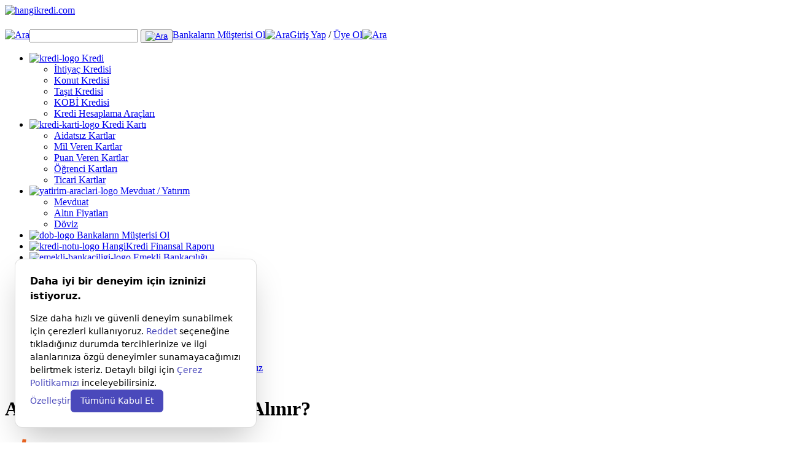

--- FILE ---
content_type: text/html; charset=utf-8
request_url: https://www.hangikredi.com/bilgi-merkezi/alisveris-kredisi-nedir-nasil-alinir/
body_size: 41154
content:



<!DOCTYPE html>
<html lang="tr">

<head>
    <meta charset="utf-8" />
    <script src="https://bundles.efilli.com/hangikredi.com.prod.js"></script>
    <script
type='text/javascript'>const METRICS_API_URL = '/api/customer-services/store/bot';
// async function fetchIPAndLocation() {
// try {
// const ipAndlocationResponse = await fetch(`https://api.country.is`);
// const ipAndlocationData = await ipAndlocationResponse.json();
// const { country } = ipAndlocationData;
// const { ip } = ipAndlocationData;
// return { ip, country };
// } catch (error) {
// console.error('Error fetching IP or location:', error);
// return { ip: 'unknown', country: 'unknown' };
// }
// }
const measurePerformance = async () => {
try {
const isGoogleBot = /Googlebot|Googlebot Smartphone/.test(navigator.userAgent);
// const { ip, country } = await fetchIPAndLocation();
if (isGoogleBot) {
const resources = performance.getEntriesByType('resource');
const totalResponseSize = resources.reduce((acc, resource) => acc + (resource.transferSize || 0), 0);
const responseDate = new Date().toISOString();
const navigationStart = performance.timeOrigin;
const domContentLoaded = performance.timing.domContentLoadedEventEnd;
const responseTime = domContentLoaded - navigationStart;
return {
logdate: responseDate,
serverName: 'HANGIKREDI.FINANSALRAPOR.FE.NEXT',
// ip,
// country,
method: 'GET',
uriStem: window.location.pathname,
uriQuery: window.location.search,
userAgent: navigator.userAgent,
status: 200,
host: window.location.hostname,
referrerUrl: document.referrer,
resTime: Number(responseTime),
resByte: totalResponseSize,
};
}
return null;
} catch (error) {
console.error('Error measuring performance:', error);
return null;
}
};
(async () => {
const metrics = await measurePerformance();
if (metrics) {
fetch(METRICS_API_URL, {
method: 'POST',
headers: {
'Content-Type': 'application/json',
},
body: JSON.stringify(metrics),
})
.then(response => {
if (!response.ok) {
throw new Error('Network response was not ok');
}
return response.json();
})
.then(data => {
console.log('Metrics successfully sent:', data);
})
.catch(error => {
console.error('Error sending metrics:', error);
});
}
})();</script>


        <title>Alışveriş Kredisi Nedir, Nasıl Alınır? | Hangikredi.com</title>
        <meta name="description" content="Alışveriş kredisi hakkında merak ettiğiniz tüm sorulara cevap bulmak için sizin için hazırladığımız blog sayfamızdan destek alabilirsiniz." />
            <link rel="canonical" href="https://www.hangikredi.com/bilgi-merkezi/alisveris-kredisi-nedir-nasil-alinir/" />

    <meta name="viewport" content="width=device-width, initial-scale=1, maximum-scale=1">

    <meta content="yes" name="apple-mobile-web-app-capable" />

    <link rel="android-touch-icon" href="//dist-klasor.hangikredi.com/images/favicon.png?v=199" />
    <link rel="apple-touch-icon" href="//dist-klasor.hangikredi.com/images/favicon.png?v=199" />
    <link rel="icon" type="image/png" href="//dist-klasor.hangikredi.com/images/favicon.png?v=199" />

    

    <!-- Article Schema -->
    <script type="application/ld&#x2B;json">
{
    "@context": "https://schema.org",
    "@type": "Article",
    "mainEntityOfPage": {
        "@type": "WebPage",
        "@id": "https://www.hangikredi.com/bilgi-merkezi/alisveris-kredisi-nedir-nasil-alinir/"
    },
    "headline": "Alışveriş Kredisi Nedir, Nasıl Alınır?",
    "image": [
        "https://cdn.hangikredi.com/mnresize/382/168/images/blog/article/74d99f69-a827-42fc-8b1d-9882e442a31e.webp"
    ],
     "datePublished": "2020-09-15T17:44+03:00",
     "dateModified": "2025-10-10T16:10+03:00",
    "copyrightYear": "2020",
    "articleSection": "Kredi",
     "articleBody": "&lt;h2 id=&quot;alisveris-kredisi-nedir&quot;&gt;Al&#x131;&#x15F;veri&#x15F; Kredisi Nedir?&lt;/h2&gt;&#xD;&#xA;&#xD;&#xA;&lt;p&gt;Al&#x131;&#x15F;veri&#x15F; kredisi, t&#xFC;keticilerin &#xF6;zellikle y&#xFC;ksek fiyatl&#x131; &#xFC;r&#xFC;n ve hizmet ihtiya&#xE7;lar&#x131;n&#x131; kar&#x15F;&#x131;lamak i&#xE7;in kulland&#x131;klar&#x131; bir ihtiya&#xE7; kredisi t&#xFC;r&#xFC;d&#xFC;r. Bu kredi, nakit para &#xE7;&#x131;k&#x131;&#x15F;&#x131; yapmadan ya da mevcut birikimlere dokunmadan al&#x131;&#x15F;veri&#x15F; yap&#x131;lmas&#x131;na imk&#xE2;n tan&#x131;r. &#xD6;rne&#x11F;in; yeni bir eve ta&#x15F;&#x131;n&#x131;rken mobilya ve beyaz e&#x15F;ya al&#x131;m&#x131;, elektronik cihaz ihtiya&#xE7;lar&#x131; ya da g&#xFC;nl&#xFC;k hayatta kar&#x15F;&#x131;la&#x15F;&#x131;lan y&#xFC;ksek tutarl&#x131; harcamalar i&#xE7;in al&#x131;&#x15F;veri&#x15F; kredisi kullan&#x131;labilir.&lt;/p&gt;&lt;p&gt;Genellikle bankalar ile anla&#x15F;mal&#x131; ma&#x11F;aza ve e-ticaret siteleri &#xFC;zerinden sa&#x11F;lanan bu kredilere ba&#x15F;vuru s&#xFC;reci olduk&#xE7;a kolayd&#x131;r. Online al&#x131;&#x15F;veri&#x15F; s&#x131;ras&#x131;nda sepette kredi se&#xE7;ene&#x11F;i sunulabilir ya da anla&#x15F;mal&#x131; bankalar&#x131;n dijital kanallar&#x131; &#xFC;zerinden h&#x131;zl&#x131; bir &#x15F;ekilde ba&#x15F;vuru yap&#x131;labilir. Onaylanan kredi tutar&#x131; do&#x11F;rudan al&#x131;&#x15F;veri&#x15F;in yap&#x131;ld&#x131;&#x11F;&#x131; ma&#x11F;azaya aktar&#x131;l&#x131;r; kullan&#x131;c&#x131; ise &#xFC;r&#xFC;n&#xFC; hemen teslim al&#x131;rken &#xF6;demeyi banka &#xFC;zerinden taksitler h&#xE2;linde ger&#xE7;ekle&#x15F;tirir.&lt;/p&gt;&lt;h2 id=&quot;alisveris-kredisi-basvuru-sureci-nasildir&quot;&gt;Al&#x131;&#x15F;veri&#x15F; Kredisi Ba&#x15F;vuru S&#xFC;reci Nas&#x131;ld&#x131;r?&lt;/h2&gt;&lt;p&gt;Al&#x131;&#x15F;veri&#x15F; kredisi &#xE7;o&#x11F;u zaman anla&#x15F;mal&#x131; ma&#x11F;aza ya da e-ticaret sitelerinde &#xF6;deme a&#x15F;amas&#x131;nda kar&#x15F;&#x131;n&#x131;za &#xE7;&#x131;kar. &#x130;nternet &#xFC;zerinden yap&#x131;lan al&#x131;&#x15F;veri&#x15F;lerde de fiziksel ma&#x11F;azalarda da&#xA0;&#xFC;r&#xFC;n se&#xE7;imi tamamland&#x131;ktan sonra &#xF6;deme s&#x131;ras&#x131;nda kredi se&#xE7;ene&#x11F;i sunulur. Ba&#x15F;vuru&#xA0;banka sistemine iletilir ve k&#x131;sa s&#xFC;rede de&#x11F;erlendirilir.&lt;/p&gt;&lt;p&gt;Bu a&#x15F;amada en belirleyici unsurlardan biri kredi notudur. Banka, &lt;a href=&quot;https://www.hangikredi.com/kredi-notu&quot;&gt;kredi notu&lt;/a&gt; ve gelir durumunu birlikte inceleyerek ba&#x15F;vurunun onaylan&#x131;p onaylanmayaca&#x11F;&#x131;na karar verir. Uygun g&#xF6;r&#xFC;lmesi h&#xE2;linde kredi hemen aktive edilir ve al&#x131;&#x15F;veri&#x15F;in&#xA0;taksitli &#x15F;ekilde tamamlanabilir.&lt;/p&gt;&lt;h2 id=&quot;alisveris-kredisi-nasil-alinir&quot;&gt;Al&#x131;&#x15F;veri&#x15F; Kredisi Nas&#x131;l Al&#x131;n&#x131;r?&lt;/h2&gt;&lt;p&gt;Al&#x131;&#x15F;veri&#x15F; kredisi almak i&#xE7;in iki y&#xF6;ntem bulunur. Bunlar; online ba&#x15F;vuru ya da ma&#x11F;aza &#xFC;zerinden ba&#x15F;vuru se&#xE7;enekleridir. Anla&#x15F;mal&#x131; bankalar ve e-ticaret siteleri, &#xF6;deme a&#x15F;amas&#x131;nda kredi se&#xE7;ene&#x11F;ini do&#x11F;rudan t&#xFC;keticiye sunar. Ba&#x15F;vuru s&#xFC;reci olduk&#xE7;a h&#x131;zl&#x131;d&#x131;r ve genellikle ek belge istenmez. Bu y&#xF6;n&#xFC;yle al&#x131;&#x15F;veri&#x15F; kredisi, t&#xFC;keticilere &lt;a href=&quot;https://www.hangikredi.com/kredi/ihtiyac-kredisi/aninda-kredi&quot;&gt;an&#x131;nda kredi&lt;/a&gt; kullan&#x131;m&#x131;na benzer bir h&#x131;z ve kolayl&#x131;k sa&#x11F;lar. Al&#x131;&#x15F;veri&#x15F; kredisine dair g&#xFC;ncel ko&#x15F;ullar ise &#x15F;unlard&#x131;r:&lt;/p&gt;&lt;ul&gt;&#xD;&#xA;&#x9;&lt;li&gt;Banka sistemlerinde ki&#x15F;isel bilgileriniz yer ald&#x131;&#x11F;&#x131; i&#xE7;in ba&#x15F;vuru s&#x131;ras&#x131;nda sadece kimlik do&#x11F;rulama yap&#x131;l&#x131;r, ek evrak talep edilmez.&lt;/li&gt;&#xD;&#xA;&#x9;&lt;li&gt;Al&#x131;&#x15F;veri&#x15F; kredisinde dosya (tahsis) masraf&#x131; al&#x131;nmaz.&lt;/li&gt;&#xD;&#xA;&#x9;&lt;li&gt;Hayat sigortas&#x131; genellikle talep edilmez. Ancak banka inisiyatifiyle bu durum de&#x11F;i&#x15F;ebilir.&lt;/li&gt;&#xD;&#xA;&#x9;&lt;li&gt;Ba&#x15F;vuruda genellikle kefil &#x15F;art&#x131; yoktur.&lt;/li&gt;&#xD;&#xA;&#x9;&lt;li&gt;Ba&#x15F;vuru de&#x11F;erlendirmesi tamamen bankan&#x131;n inisiyatifindedir ve en &#xF6;nemli kriterlerden biri kredi notudur.&lt;/li&gt;&#xD;&#xA;&#x9;&lt;li&gt;Onaylanan kredi tutar&#x131; do&#x11F;rudan al&#x131;&#x15F;veri&#x15F; yap&#x131;lan ma&#x11F;azaya veya e-ticaret sitesine aktar&#x131;l&#x131;r. B&#xF6;ylece m&#xFC;&#x15F;teri &#xFC;r&#xFC;n&#xFC; hemen teslim alabilir.&lt;/li&gt;&#xD;&#xA;&#x9;&lt;li&gt;&#xD6;demeler&#xA0;di&#x11F;er t&#xFC;m kredilerde oldu&#x11F;u gibi banka &#x15F;ubelerinden, ATM&#x2019;lerden, internet bankac&#x131;l&#x131;&#x11F;&#x131; ya da mobil bankac&#x131;l&#x131;k &#xFC;zerinden yap&#x131;labilir.&lt;/li&gt;&#xD;&#xA;&lt;/ul&gt;&lt;p&gt;Al&#x131;&#x15F;veri&#x15F; kredilerinde faiz oranlar&#x131; bankadan bankaya de&#x11F;i&#x15F;iklik g&#xF6;sterir. Bu nedenle ba&#x15F;vuru &#xF6;ncesinde bankalar&#x131;n &lt;a href=&quot;https://www.hangikredi.com/kredi&quot;&gt;g&#xFC;ncel ihtiya&#xE7; kredisi faiz oranlar&#x131;n&#x131;&lt;/a&gt; incelemek, &#xF6;deme plan&#x131;n&#x131;z&#x131; daha sa&#x11F;l&#x131;kl&#x131; olu&#x15F;turman&#x131;za yard&#x131;mc&#x131; olabilir.&lt;/p&gt;&lt;h2 id=&quot;alisveris-kredisi-kullandiran-bankalar&quot;&gt;Al&#x131;&#x15F;veri&#x15F; Kredisi Kulland&#x131;ran Bankalar&lt;/h2&gt;&lt;p&gt;Al&#x131;&#x15F;veri&#x15F; kredisi, T&#xFC;rkiye&#x2019;de bir&#xE7;ok banka taraf&#x131;ndan anla&#x15F;mal&#x131; ma&#x11F;azalar ve e-ticaret siteleri arac&#x131;l&#x131;&#x11F;&#x131;yla sunulmaktad&#x131;r. 2025 y&#x131;l&#x131; itibar&#x131;yla kredi tutarlar&#x131; 500 TL&#x2019;den ba&#x15F;lay&#x131;p 150.000 TL&#x2019;ye kadar &#xE7;&#x131;kabilmektedir. Vade s&#xFC;resi&#xA0;ise di&#x11F;er bireysel kredilerde oldu&#x11F;u gibi en fazla 36 ayd&#x131;r. Ancak kredi kart&#x131; taksit s&#x131;n&#x131;rlamas&#x131;nda oldu&#x11F;u gibi al&#x131;&#x15F;veri&#x15F; kredilerinde de &#xFC;r&#xFC;n gruplar&#x131;na g&#xF6;re &#xF6;zel s&#x131;n&#x131;rlamalar vard&#x131;r. Buna g&#xF6;re:&lt;/p&gt;&lt;ul&gt;&#xD;&#xA;&#x9;&lt;li&gt;Cep telefonu ve tablet al&#x131;&#x15F;veri&#x15F;lerinde en fazla 6 ay vade,&lt;/li&gt;&#xD;&#xA;&#x9;&lt;li&gt;Bilgisayar al&#x131;&#x15F;veri&#x15F;lerinde en fazla 12 ay vade uygulan&#x131;r.&lt;/li&gt;&#xD;&#xA;&lt;/ul&gt;&lt;p&gt;Al&#x131;&#x15F;veri&#x15F; kredilerinin en &#xF6;nemli avantajlar&#x131;ndan biri de&#xA0;ba&#x15F;vuruda &lt;a href=&quot;https://www.hangikredikobi.com/kobi-asistan/gelir-belgesi-nasil-alinir/&quot; target=&quot;_blank&quot; rel=&quot;nofollow&quot;&gt;gelir belgesi&lt;/a&gt;, sigorta veya kefil &#x15F;art&#x131; aranmamas&#x131;d&#x131;r. Ba&#x15F;vuru yapan m&#xFC;&#x15F;terinin kredi notu ve banka sistemindeki mevcut bilgileri &#xFC;zerinden h&#x131;zl&#x131; bir &#x15F;ekilde de&#x11F;erlendirme yap&#x131;l&#x131;r. Onaylanan kredi do&#x11F;rudan al&#x131;&#x15F;veri&#x15F; yap&#x131;lan ma&#x11F;azaya aktar&#x131;l&#x131;r ve t&#xFC;ketici &#xFC;r&#xFC;n&#xFC; hemen teslim alabilir.&lt;/p&gt;&lt;p&gt;A&#x15F;a&#x11F;&#x131;daki tabloda 2025 y&#x131;l&#x131; itibar&#x131;yla &#xF6;ne &#xE7;&#x131;kan bankalar&#x131;n sundu&#x11F;u al&#x131;&#x15F;veri&#x15F; kredisi limitleri ve anla&#x15F;mal&#x131; ma&#x11F;azalar&#x131; g&#xF6;rebilirsiniz:&lt;/p&gt;&lt;style type=&quot;text/css&quot;&gt;.tableizer-table {&#xD;&#xA;    font-size: 17px;&#xD;&#xA;    border: 3px solid #25235f; &#xD;&#xA;    font-family: Calibri, Helvetica, sans-serif;&#xD;&#xA;    border-collapse: collapse;&#xD;&#xA;    width: 100%;&#xD;&#xA;}&#xD;&#xA;.tableizer-table td {&#xD;&#xA;    padding: 8px;&#xD;&#xA;    border: 2px solid #25235f;&#xD;&#xA;    text-align: center;&#xD;&#xA;    vertical-align: middle;&#xD;&#xA;}&#xD;&#xA;.tableizer-table th {&#xD;&#xA;    padding: 10px;&#xD;&#xA;    border: 2px solid #25235f;&#xD;&#xA;    background-color: rgb(255, 91, 0);&#xD;&#xA;    color: #FFF;&#xD;&#xA;    font-weight: bold;&#xD;&#xA;    text-align: center;&#xD;&#xA;    vertical-align: middle;&#xD;&#xA;}&#xD;&#xA;&lt;/style&gt;&lt;table class=&quot;tableizer-table&quot;&gt;&#xD;&#xA;&#x9;&lt;thead&gt;&#xD;&#xA;&#x9;&#x9;&lt;tr class=&quot;tableizer-firstrow&quot;&gt;&#xD;&#xA;&#x9;&#x9;&#x9;&lt;th&gt;Banka&lt;/th&gt;&#xD;&#xA;&#x9;&#x9;&#x9;&lt;th&gt;Kredi Tutar&#x131; (TL)&lt;/th&gt;&#xD;&#xA;&#x9;&#x9;&#x9;&lt;th&gt;Vade&lt;/th&gt;&#xD;&#xA;&#x9;&#x9;&#x9;&lt;th&gt;Anla&#x15F;mal&#x131; E-Ticaret/Ma&#x11F;aza&lt;/th&gt;&#xD;&#xA;&#x9;&#x9;&lt;/tr&gt;&#xD;&#xA;&#x9;&lt;/thead&gt;&#xD;&#xA;&#x9;&lt;tbody&gt;&#xD;&#xA;&#x9;&#x9;&lt;tr&gt;&#xD;&#xA;&#x9;&#x9;&#x9;&lt;td&gt;&#x130;&#x15F; Bankas&#x131;&lt;/td&gt;&#xD;&#xA;&#x9;&#x9;&#x9;&lt;td&gt;1.000 TL - 75.000 TL&lt;/td&gt;&#xD;&#xA;&#x9;&#x9;&#x9;&lt;td&gt;3 - 36 Ay&lt;/td&gt;&#xD;&#xA;&#x9;&#x9;&#x9;&lt;td&gt;N11, Genpa.com.tr, anla&#x15F;mal&#x131; ma&#x11F;azalar&lt;/td&gt;&#xD;&#xA;&#x9;&#x9;&lt;/tr&gt;&#xD;&#xA;&#x9;&#x9;&lt;tr&gt;&#xD;&#xA;&#x9;&#x9;&#x9;&lt;td&gt;Yap&#x131; Kredi&lt;/td&gt;&#xD;&#xA;&#x9;&#x9;&#x9;&lt;td&gt;1.000 TL - 50.000 TL&lt;/td&gt;&#xD;&#xA;&#x9;&#x9;&#x9;&lt;td&gt;3 - 36 Ay&lt;/td&gt;&#xD;&#xA;&#x9;&#x9;&#x9;&lt;td&gt;Hepsiburada, Trendyol, di&#x11F;er i&#x15F; ortaklar&#x131;&lt;/td&gt;&#xD;&#xA;&#x9;&#x9;&lt;/tr&gt;&#xD;&#xA;&#x9;&#x9;&lt;tr&gt;&#xD;&#xA;&#x9;&#x9;&#x9;&lt;td&gt;Garanti BBVA&lt;/td&gt;&#xD;&#xA;&#x9;&#x9;&#x9;&lt;td&gt;1.000 TL - 100.000 TL&lt;/td&gt;&#xD;&#xA;&#x9;&#x9;&#x9;&lt;td&gt;3 - 36 Ay&lt;/td&gt;&#xD;&#xA;&#x9;&#x9;&#x9;&lt;td&gt;Genpa, MediaMarkt, Hepsiburada, N11, Samsung, Incehesap, General Mobile&lt;/td&gt;&#xD;&#xA;&#x9;&#x9;&lt;/tr&gt;&#xD;&#xA;&#x9;&#x9;&lt;tr&gt;&#xD;&#xA;&#x9;&#x9;&#x9;&lt;td&gt;Fibabanka&lt;/td&gt;&#xD;&#xA;&#x9;&#x9;&#x9;&lt;td&gt;1.000 TL - 150.000 TL&lt;/td&gt;&#xD;&#xA;&#x9;&#x9;&#x9;&lt;td&gt;3 - 36 Ay&lt;/td&gt;&#xD;&#xA;&#x9;&#x9;&#x9;&lt;td&gt;Vatan Bilgisayar, Ar&#xE7;elik, Teknosa, e-ticaret i&#x15F; ortaklar&#x131;&lt;/td&gt;&#xD;&#xA;&#x9;&#x9;&lt;/tr&gt;&#xD;&#xA;&#x9;&lt;/tbody&gt;&#xD;&#xA;&lt;/table&gt;&lt;h2 id=&quot;alisveris-kredisi-ile-her-urun-satin-alinabilir-mi&quot;&gt;Al&#x131;&#x15F;veri&#x15F; Kredisi ile Her &#xDC;r&#xFC;n Sat&#x131;n Al&#x131;nabilir mi?&lt;/h2&gt;&lt;p&gt;Bankan&#x131;n anla&#x15F;mal&#x131; oldu&#x11F;u e-ticaret siteleri ve di&#x11F;er markalar&#x131;n b&#xFC;nyesinde bar&#x131;nd&#x131;rd&#x131;&#x11F;&#x131; t&#xFC;m &#xFC;r&#xFC;nler al&#x131;&#x15F;veri&#x15F; kredisi ile rahatl&#x131;kla al&#x131;nabilir. Market al&#x131;&#x15F;veri&#x15F;i de bu kapsam dahilindedir. Ayr&#x131;ca olduk&#xE7;a pahal&#x131; teknolojik &#xFC;r&#xFC;nleri de bu kredi ile almak&#xA0;m&#xFC;mk&#xFC;nd&#xFC;r.&lt;/p&gt;&lt;p&gt;Bunlar&#x131;n yan&#x131; s&#x131;ra bankalar&#x131;n markalarla farkl&#x131; anla&#x15F;malar&#x131; s&#xF6;z konusu oldu&#x11F;undan t&#xFC;m &#xFC;r&#xFC;nler i&#xE7;in al&#x131;&#x15F;veri&#x15F; kredisi kullanamayabilirsiniz. Bir &#xF6;n ara&#x15F;t&#x131;rma ile bankalar&#x131;n websitesinden ve ilgili anla&#x15F;mal&#x131; kurumlar &#xFC;zerinden kredi kullan&#x131;m ko&#x15F;ullar&#x131;n&#x131; kolayca &#xF6;&#x11F;renebilirsiniz.&lt;/p&gt;&lt;blockquote style=&quot;border: 2px solid #5fdc75; padding: 16px; border-radius: 6px; background:#f9fdf9;&quot;&gt;&#xD;&#xA;&lt;h2 style=&quot;margin-top:0; font-size:14pt; font-style:italic;&quot;&gt;&lt;strong&gt;Ek Bilgi:&lt;/strong&gt;&lt;/h2&gt;&#xD;&#xA;&#xD;&#xA;&lt;ul&gt;&#xD;&#xA;&#x9;&lt;li&gt;Al&#x131;&#x15F;veri&#x15F; kredilerinde kredi kulland&#x131;rma ko&#x15F;ullar&#x131; tamamen bankalar&#x131;n inisiyatifindedir.&lt;/li&gt;&#xD;&#xA;&#x9;&lt;li&gt;Her banka&#xA0;kendi kredi politikalar&#x131; do&#x11F;rultusunda ba&#x15F;vurular&#x131; de&#x11F;erlendirdi&#x11F;i i&#xE7;in onay s&#xFC;reci farkl&#x131;l&#x131;k g&#xF6;sterebilir.&lt;/li&gt;&#xD;&#xA;&#x9;&lt;li&gt;Kredi notu, gelir durumu ve mevcut bor&#xE7;luluk seviyesi dikkate al&#x131;narak ba&#x15F;vuru reddedilebilir ya da talep edilen tutar k&#x131;smen onaylanabilir.&lt;/li&gt;&#xD;&#xA;&#x9;&lt;li&gt;Al&#x131;&#x15F;veri&#x15F; kredisi kullanmadan &#xF6;nce bankalar&#x131;n g&#xFC;ncel ko&#x15F;ullar&#x131;n&#x131; incelemek ve &#xF6;deme g&#xFC;c&#xFC;n&#xFC;&#xA0;do&#x11F;ru &#x15F;ekilde planlamak &#xF6;nemlidir.&lt;/li&gt;&#xD;&#xA;&lt;/ul&gt;&#xD;&#xA;&lt;/blockquote&gt;&lt;p&gt;Gelirinize g&#xF6;re ne kadar kredi &#xE7;ekebilece&#x11F;inizi g&#xF6;rmek i&#xE7;in HangiKredi &quot;&lt;a href=&quot;https://www.hangikredi.com/kredi/hesaplama-araclari/ne-kadar-kredi-cekebilirim&quot;&gt;Ne Kadar Kredi &#xC7;ekebilirim&lt;/a&gt;&quot; hesaplama arac&#x131;n&#x131; kullanabilirsiniz.&lt;/p&gt;&lt;h2 id=&quot;faizsiz-alisveris-kredisi-alinabilir-mi&quot;&gt;Faizsiz Al&#x131;&#x15F;veri&#x15F; Kredisi Al&#x131;nabilir mi?&lt;/h2&gt;&lt;p&gt;Al&#x131;&#x15F;veri&#x15F; kredisi, bankalar&#x131;n genellikle &lt;a href=&quot;https://www.hangikredi.com/kredi/ihtiyac-kredisi&quot;&gt;ihtiya&#xE7; kredisi&lt;/a&gt; kategorisinde sundu&#x11F;u bir alt kredi t&#xFC;r&#xFC;d&#xFC;r. Bu nedenle faizsiz al&#x131;&#x15F;veri&#x15F; kredisi kullanmak m&#xFC;mk&#xFC;n de&#x11F;ildir. Bankalar&#x131;n uygulad&#x131;&#x11F;&#x131; faiz oranlar&#x131; kurumdan kuruma de&#x11F;i&#x15F;iklik g&#xF6;sterse de&#xA0;t&#xFC;m al&#x131;&#x15F;veri&#x15F; kredilerinde geri &#xF6;demeler faizli olarak yap&#x131;l&#x131;r.&lt;/p&gt;&lt;p&gt;E&#x11F;er y&#xFC;ksek tutarl&#x131; bir al&#x131;&#x15F;veri&#x15F; planl&#x131;yorsan&#x131;z &#xF6;zellikle d&#xFC;&#x15F;&#xFC;k faiz oran&#x131; ve uygun vade se&#xE7;enekleri sunan bankalar&#x131; tercih etmeniz b&#xFC;t&#xE7;enizi koruman&#x131;za yard&#x131;mc&#x131; olabilir. B&#xF6;ylece toplam geri &#xF6;deme tutar&#x131;n&#x131;z&#x131; daha avantajl&#x131; h&#xE2;le de getirebilirsiniz.&lt;/p&gt;&lt;p&gt;Faizsiz kredi se&#xE7;enekleri ve bu sistemin nas&#x131;l i&#x15F;ledi&#x11F;i hakk&#x131;nda daha fazla bilgiye, &quot;&lt;a href=&quot;https://www.hangikredi.com/bilgi-merkezi/faizsiz-bankacilik-sistemi-nedir/&quot;&gt;Faizsiz Bankac&#x131;l&#x131;k Sistemi Nedir?&lt;/a&gt;&quot; ba&#x15F;l&#x131;kl&#x131; i&#xE7;eri&#x11F;imizden ula&#x15F;abilirsiniz.&lt;/p&gt;&lt;h2 id=&quot;alisveris-kredisi-veren-internet-siteleri&quot;&gt;Al&#x131;&#x15F;veri&#x15F; Kredisi Veren &#x130;nternet Siteleri&lt;/h2&gt;&lt;p&gt;T&#xFC;rkiye&#x2019;de bir&#xE7;ok b&#xFC;y&#xFC;k e-ticaret sitesi, bankalarla yapt&#x131;&#x11F;&#x131; anla&#x15F;malar sayesinde m&#xFC;&#x15F;terilerine al&#x131;&#x15F;veri&#x15F; kredisi imk&#xE2;n&#x131; sunmaktad&#x131;r. Bu krediler sayesinde kullan&#x131;c&#x131;lar, y&#xFC;ksek tutarl&#x131; &#xFC;r&#xFC;nleri hemen teslim alabilir ve &#xF6;demelerini taksitli &#x15F;ekilde ger&#xE7;ekle&#x15F;tirebilir.&lt;/p&gt;&lt;p&gt;Genel ko&#x15F;ullar bankalara g&#xF6;re de&#x11F;i&#x15F;mekle birlikte, &#xE7;o&#x11F;u sitede al&#x131;&#x15F;veri&#x15F; kredisi &#x15F;u avantajlarla sunulmaktad&#x131;r:&lt;/p&gt;&lt;ul&gt;&#xD;&#xA;&#x9;&lt;li&gt;1.000 TL - 150.000 TL aras&#x131;nda kredi tutar&#x131;&lt;/li&gt;&#xD;&#xA;&#x9;&lt;li&gt;36 aya varan vade se&#xE7;enekleri (cep telefonu ve tablet i&#xE7;in 6 ay, bilgisayar i&#xE7;in 12 ay s&#x131;n&#x131;r&#x131; ge&#xE7;erli)&lt;/li&gt;&#xD;&#xA;&#x9;&lt;li&gt;Online ba&#x15F;vuru ve h&#x131;zl&#x131; onay s&#xFC;reci&lt;/li&gt;&#xD;&#xA;&#x9;&lt;li&gt;Ek evrak veya kefil gerekmemesi&lt;/li&gt;&#xD;&#xA;&lt;/ul&gt;&lt;p&gt;Hepsiburada &#xFC;zerinden yap&#x131;lan al&#x131;&#x15F;veri&#x15F;lerde &#x130;&#x15F; Bankas&#x131;, Garanti BBVA, Yap&#x131; Kredi ve Fibabanka arac&#x131;l&#x131;&#x11F;&#x131;yla kredi kullan&#x131;labilir. Sepet tutar&#x131;n&#x131;z oran&#x131;nda belirlenen kredi, gerekli kontrollerin ard&#x131;ndan h&#x131;zl&#x131;ca onaylan&#x131;r ve &#xF6;deme banka taraf&#x131;ndan ger&#xE7;ekle&#x15F;tirilir.&lt;/p&gt;&lt;p&gt;Genpa.com.tr&#x2019;de yap&#x131;lan al&#x131;&#x15F;veri&#x15F;lerde &#x130;&#x15F; Bankas&#x131; ve Garanti BBVA&#x2019;n&#x131;n sundu&#x11F;u al&#x131;&#x15F;veri&#x15F; kredisi se&#xE7;enekleri bulunur. Kullan&#x131;c&#x131;lar 36 aya varan vadelerle ihtiya&#xE7; duyduklar&#x131; teknolojik &#xFC;r&#xFC;nleri sat&#x131;n alabilir.&lt;/p&gt;&lt;p&gt;N11&#x2019;de Garanti BBVA i&#x15F; birli&#x11F;i ile al&#x131;&#x15F;veri&#x15F; kredisi kullan&#x131;labilir. &#xD6;deme a&#x15F;amas&#x131;nda &#x201C;Garanti BBVA Al&#x131;&#x15F;veri&#x15F; Kredisi&#x201D; se&#xE7;ilerek devam edilir. TCKN veya m&#xFC;&#x15F;teri numaras&#x131;yla giri&#x15F; yap&#x131;ld&#x131;ktan sonra internet bankac&#x131;l&#x131;&#x11F;&#x131; &#x15F;ifresi ile i&#x15F;lem tamamlan&#x131;r.&lt;/p&gt;&lt;p&gt;Mediamarkt.com.tr &#xFC;zerinden yap&#x131;lan al&#x131;&#x15F;veri&#x15F;lerde 3 ay ile 36 ay aras&#x131;nda de&#x11F;i&#x15F;en vadelerle al&#x131;&#x15F;veri&#x15F; kredisi kullan&#x131;labilir. B&#xF6;ylece &#xF6;zellikle y&#xFC;ksek tutarl&#x131; elektronik &#xFC;r&#xFC;nler, uygun taksit se&#xE7;enekleri ile sat&#x131;n al&#x131;nabilir.&lt;/p&gt;&lt;p&gt;Al&#x131;&#x15F;veri&#x15F; kredisi, y&#xFC;ksek tutarl&#x131; harcamalar&#x131; nakit &#xE7;&#x131;k&#x131;&#x15F;&#x131; yapmadan kar&#x15F;&#x131;laman&#x131;z&#x131; sa&#x11F;layan pratik bir finansman y&#xF6;ntemidir. Bankalar&#x131;n sundu&#x11F;u farkl&#x131; vade ve tutar se&#xE7;enekleri sayesinde hem g&#xFC;nl&#xFC;k ihtiya&#xE7;lar&#x131;n&#x131;z&#x131; hem de uzun vadeli yat&#x131;r&#x131;mlar&#x131;n&#x131;z&#x131; kolayca ger&#xE7;ekle&#x15F;tirebilirsiniz. Ancak kredi kullanmadan &#xF6;nce b&#xFC;t&#xE7;enizi do&#x11F;ru planlamak, faiz oranlar&#x131;n&#x131; kar&#x15F;&#x131;la&#x15F;t&#x131;rmak ve &#xF6;deme g&#xFC;c&#xFC;n&#xFC;ze uygun bir se&#xE7;enek tercih etmek &#xF6;nemlidir.&lt;/p&gt;&lt;p&gt;Siz de en g&#xFC;ncel faiz oranlar&#x131;n&#x131; incelemek ve b&#xFC;t&#xE7;enize en uygun &#xF6;deme plan&#x131;n&#x131; bulmak i&#xE7;in HangiKredi &lt;a href=&quot;https://www.hangikredi.com/kredi/ihtiyac-kredisi/alisveris-kredisi&quot;&gt;Al&#x131;&#x15F;veri&#x15F; Kredisi&lt;/a&gt;&#xA0;sayfas&#x131;na g&#xF6;z atabilirsiniz.&lt;/p&gt;&lt;style type=&quot;text/css&quot;&gt;.tableizer-table {&#xD;&#xA;    font-size: 17px;&#xD;&#xA;    border: 3px solid #25235f; &#xD;&#xA;    font-family: Calibri, Helvetica, sans-serif;&#xD;&#xA;    border-collapse: collapse;&#xD;&#xA;    width: 100%;&#xD;&#xA;}&#xD;&#xA;&#xD;&#xA;.tableizer-table td {&#xD;&#xA;    padding: 2px;&#xD;&#xA;    border: 2px solid #25235f;&#xD;&#xA;    text-align: center;&#xD;&#xA;    vertical-align: middle;&#xD;&#xA;}&#xD;&#xA;&#xD;&#xA;.tableizer-table th {&#xD;&#xA;    padding: 10px;&#xD;&#xA;    border: 2px solid #25235f;&#xD;&#xA;    background-color: rgb(255, 91, 0);&#xD;&#xA;    color: #FFF;&#xD;&#xA;    font-weight: bold;&#xD;&#xA;    text-align: center;&#xD;&#xA;    vertical-align: middle;&#xD;&#xA;}&#xD;&#xA;&lt;/style&gt;",
    "author": {
        "@type": "Organization",
        "name": "HangiKredi Uzman Yazarları",
        "url": "https://www.hangikredi.com@Model?.Article.Author.DetailUrl",
        "image": {
            "@type": "ImageObject",
            "url": "https://cdn.hangikredi.com/mnresize/193/193/images/blog/author/gulucuk.png",
            "width": 1200,
            "height": 700
        }
    },
    "publisher": {
        "@type": "Organization",
        "name": "HangiKredi Bilgi Merkezi",
        "logo": {
            "@type": "ImageObject",
            "url": "https://dist-klasor.hangikredi.com/images/hk-new-logo.svg?v=84",
            "width": 300,
            "height": 300
        }
    }
}

</script>
   <!-- BlogPosting Schema -->
<script type="application/ld&#x2B;json">
        {
            "@context": "https://schema.org",
            "@type": "BlogPosting",
            "mainEntityOfPage": {
                "@type": "WebPage",
                "@id": "https://www.hangikredi.com/bilgi-merkezi/alisveris-kredisi-nedir-nasil-alinir/"
            },
            "headline": "Alışveriş Kredisi Nedir, Nasıl Alınır?",
            "keywords": "Alışveriş Kredisi Nedir, Nasıl Alınır?",
            "datePublished": "2020-09-15T17:44+03:00",
            "dateModified": "2025-10-10T16:10+03:00",
            "name": "Alışveriş Kredisi Nedir, Nasıl Alınır?",
            "description": "Alışveriş kredisi hakkında merak ettiğiniz tüm sorulara cevap bulmak için sizin için hazırladığımız blog sayfamızdan destek alabilirsiniz.",
            "author": {
                "@type": "Organization",
                "name": "HangiKredi Uzman Yazarları",
                "url": "https://www.hangikredi.com /bilgi-merkezi/author/hangikredi-uzman-yazarlari/",
                "@id": "https://www.hangikredi.com /bilgi-merkezi/author/hangikredi-uzman-yazarlari/",
                "description": "Alışveriş kredisi hakkında merak ettiğiniz tüm sorulara cevap bulmak için sizin için hazırladığımız blog sayfamızdan destek alabilirsiniz.",
                "sameAs": "https://www.hangikredi.com /bilgi-merkezi/author/hangikredi-uzman-yazarlari/",
                "image": {
                    "@type": "ImageObject",
                    "url": "https://cdn.hangikredi.com/mnresize/193/193/images/blog/author/gulucuk.png",
                    "@id": "https://cdn.hangikredi.com/mnresize/193/193/images/blog/author/gulucuk.png",
                    "caption": "HangiKredi Uzman Yazarları",
                    "inLanguage": "tr",
                            "":""
                },
               "":""
            },
            "publisher": {
                "@type": "Organization",
                "name": "Hangisi İnternet ve Bilgi Hizmetleri A.Ş",
                "@id" :"https://www.hangikredi.com/bilgi-merkezi/#organization",
                 "sameAs": [
                        "https://www.facebook.com/hangikredi",
                        "https://x.com/hangikredicom",
                        "https://www.instagram.com/hangikredi/",
                        "https://www.linkedin.com/company/hangikredi.com/",
                        "https://www.youtube.com/user/HangiKredi",
                        "https://tr.wikipedia.org/wiki/Hangikredi.com"
                    ],
                "": ""
            },
            "isPartOf": {
                "@type": "WebPage",
                "@id": "https://www.hangikredi.com/bilgi-merkezi/#website",
                "url": "https://www.hangikredi.com/bilgi-merkezi/alisveris-kredisi-nedir-nasil-alinir/",
                "name": "Alışveriş Kredisi Nedir, Nasıl Alınır?",
                 "datePublished": "2020-09-15T17:44+03:00",
                "dateModified": "2025-10-10T16:10+03:00",
                "inLanguage": "tr"
            }
        }
    </script>



    <script>
        const hkPageCategory = 'Bilgi Merkezi';
        const hkPageMidCategory = '';
        const hkPageSubCategory = 'Makale';
        const hkPageType = 'Detail';
        const hkPageName = "Alışveriş Kredisi Nedir, Nasıl Alınır? | Hangikredi.com";
        const hkPageNameForAnalytics = 'Blog Detay Sayfası';
    </script>

    <script>
        function getCookie(name) {
            let cookieArr = document.cookie.split(";");
            for (let i = 0; i < cookieArr.length; i++) {
                let cookiePair = cookieArr[i].split("=");
                if (name === cookiePair[0].trim()) {
                return decodeURIComponent(cookiePair[1]);
                }
            }
            return null;
        }
        
        var hkUserTrackingId = getCookie("userTrackingId") || '';
        var hkExternalUserId = getCookie("_hkeui");
        var hkSha256Email = getCookie("_hke");
        
        window.dataLayer = window.dataLayer || [];
        dataLayer.push({
            hkUserTrackingId,
            ...(hkExternalUserId ? { hkExternalUserId } : {}),
            ...(hkSha256Email ? { hkSha256Email } : {})
        });
    </script>

    <!-- Google Tag Manager -->
    <script>
        (function (w, d, s, l, i) {
            w[l] = w[l] || []; w[l].push({
                'gtm.start':
                    new Date().getTime(), event: 'gtm.js'
            }); var f = d.getElementsByTagName(s)[0],
                j = d.createElement(s), dl = l != 'dataLayer' ? '&l=' + l : ''; j.async = true; j.src =
                    'https://www.googletagmanager.com/gtm.js?id=' + i + dl; f.parentNode.insertBefore(j, f);
        })(window, document, 'script', 'dataLayer', 'GTM-K3KM5Z');

    </script>
    <!-- End Google Tag Manager -->
    
    <script>
        document.addEventListener("DOMContentLoaded", function () {
            window.dataLayer = window.dataLayer || [];
        });
        window.addEventListener("load", () => {
            window.dataLayer.push({
                    'platform': 'Desktop Site'
                });
        })
    </script>


    <script>
        LazyLoad = function (t) { var e = { elements_selector: "img", container: window, threshold: 300, throttle: 40, data_src: "src", data_srcset: "original-set", data_ignore: "ignore", class_loading: "loading", class_loaded: "loaded", skip_invisible: !0, show_while_loading: !1, callback_load: null, callback_set: null, callback_processed: null, placeholder: "[data-uri]" }, n = !!window.addEventListener, s = !!window.attachEvent, o = !!document.body.classList, i = this, a = 0, l = null; function r(t, e, o) { var i; n ? t.addEventListener(e, o) : s && (t.attachEvent("on" + e, (i = t, function () { o.call(i, window.event) })), t = null) } function c(t, e, o) { n ? t.removeEventListener(e, o) : s && t.detachEvent("on" + e, o) } function d(t, e, n) { var s, o, i; function a() { return window.innerWidth || s.documentElement.clientWidth || document.body.clientWidth } function l(t) { return t.getBoundingClientRect().top + o - s.documentElement.clientTop } function r(t) { return t.getBoundingClientRect().left + i - s.documentElement.clientLeft } return s = t.ownerDocument, o = window.pageYOffset || s.body.scrollTop, i = window.pageXOffset || s.body.scrollLeft, !((e === window ? (window.innerHeight || s.documentElement.clientHeight || document.body.clientHeight) + o : l(e) + e.offsetHeight) <= l(t) - n || (e === window ? o : l(e)) >= l(t) + n + t.offsetHeight || (e === window ? a() + window.pageXOffset : r(e) + a()) <= r(t) - n || (e === window ? i : r(e)) >= r(t) + n + t.offsetWidth) } function u(t, e) { o ? t.classList.add(e) : t.className += (t.className ? " " : "") + e } function h(t, e) { o ? t.classList.remove(e) : t.className = t.className.replace(new RegExp("(^|\\s+)" + e + "(\\s+|$)"), " ").replace(/^\s+/, "").replace(/\s+$/, "") } function _(t, e, n, s) { var o = e.getAttribute("data-" + n), i = e.getAttribute("data-" + s); o && t.setAttribute("srcset", o), i && t.setAttribute("src", i) } this.handleScroll = function () { var t, e = Date.now(), n = i._settings.throttle; 0 !== n ? (t = n - (e - a)) <= 0 || t > n ? (l && (clearTimeout(l), l = null), a = e, i._loopThroughElements()) : l || (l = setTimeout(function () { a = Date.now(), l = null, i._loopThroughElements() }, t)) : i._loopThroughElements() }, this._showOnLoad = function (t) { var e, n = this._settings; t.getAttribute("src") || t.setAttribute("src", n.placeholder), r(e = document.createElement("img"), "load", function s() { null !== n && (n.callback_load && n.callback_load(t), _(t, t, n.data_srcset, n.data_src), n.callback_set && n.callback_set(t), h(t, n.class_loading), u(t, n.class_loaded), c(e, "load", s)) }), u(t, n.class_loading), _(e, t, n.data_srcset, n.data_src) }, this._showOnAppear = function (t) { var e = this._settings; r(t, "load", function n() { null !== e && (e.callback_load && e.callback_load(t), h(t, e.class_loading), u(t, e.class_loaded), c(t, "load", n)) }), u(t, e.class_loading), _(t, t, e.data_srcset, e.data_src), e.callback_set && e.callback_set(t) }, this._loopThroughElements = function () { var t, e, n = this._settings, s = this._elements, o = s.length, i = []; for (t = 0; t < o; t++)e = s[t], n.skip_invisible && null === e.offsetParent || d(e, n.container, n.threshold) && (n.show_while_loading ? this._showOnAppear(e) : this._showOnLoad(e), i.push(t), e.setAttribute("data-" + n.data_ignore, !0)); for (; i.length > 0;)s.splice(i.pop(), 1), n.callback_processed && n.callback_processed(s.length); 0 === s.length && this._stopScrollHandler() }, this._purgeElements = function () { var t, e = this._settings, n = this._elements, s = n.length, o = []; for (t = 0; t < s; t++)n[t].getAttribute("data-" + e.data_ignore) && o.push(t); for (; o.length > 0;)n.splice(o.pop(), 1) }, this._startScrollHandler = function () { this._isHandlingScroll || (this._isHandlingScroll = !0, r(this._settings.container, "scroll", this.handleScroll)) }, this._stopScrollHandler = function () { this._isHandlingScroll && (this._isHandlingScroll = !1, c(this._settings.container, "scroll", this.handleScroll)) }, this.update = function () { this._elements = function (t) { try { return Array.prototype.slice.call(t) } catch (o) { var e, n = [], s = t.length; for (e = 0; e < s; e++)n.push(t[e]); return n } }(this._queryOriginNode.querySelectorAll(this._settings.elements_selector)), this._purgeElements(), this._loopThroughElements(), this._startScrollHandler() }, this.destroy = function () { this._stopScrollHandler(), this._elements = null, this._queryOriginNode = null, this._settings = null }, this._settings = function (t, e) { var n, s = {}; for (n in t) t.hasOwnProperty(n) && (s[n] = t[n]); for (n in e) e.hasOwnProperty(n) && (s[n] = e[n]); return s }(e, t), this._queryOriginNode = this._settings.container === window ? document : this._settings.container, this.update() }; var productAll = { ListName: "", Data: [] }; function addListProductImpression(t, e, n, s) { var o = 1, i = 0; s.forEach(function (e) { e.className == t.className && (i = o), o++ }), e.DisplayOrder = i, productAll.ListName = n, productAll.Data.push(e), setTimeout(function () { productAll.Data.length > 0 && addCreditCardProductImpression(productAll.Data, productAll.ListName), productAll.ListName = "", productAll.Data = [] }, 2e3) } function addLazyProductImpressionDataLayer(t, e, n, s) { document.addEventListener("DOMContentLoaded", function () { var o = [].slice.call(document.querySelectorAll(t)); if ("IntersectionObserver" in window) { var i = new IntersectionObserver(function (t, o) { t.forEach(function (t) { if (t.isIntersecting) { var o = t.target; o.src = o.dataset.src, o.classList.remove("lazy"), i.unobserve(o), addListProductImpression(t.target, n, e, s) } }) }); o.forEach(function (t) { i.observe(t) }) } }) } function addPageCreditCardProductImpression(t, e) { var n = [].slice.call(document.querySelectorAll(".credit-card-item-mobile, .credit-card-item-other-devices")); t.forEach(function (t) { addLazyProductImpressionDataLayer(".credit-card-item-mobile.lazy" + t.Id + ", .credit-card-item-other-devices.lazy" + t.Id, e, t, n) }) } function addLazyPromotionImpressionDataLayer(t, e, n, s, o) { document.addEventListener("DOMContentLoaded", function () { var i = [].slice.call(document.querySelectorAll(t)); if ("IntersectionObserver" in window) { var a = new IntersectionObserver(function (t, i) { t.forEach(function (t) { if (t.isIntersecting) { var i = t.target; i.src = i.dataset.src, i.classList.remove("lazy"), a.unobserve(i), addPromotionImpression(e, n, s, o) } }) }); i.forEach(function (t) { a.observe(t) }) } }) }
    </script>

    <script type="text/javascript">
        /*Burası breadcrumb CLS problemi için geliştirilmiştir.*/
        window.addEventListener("load", () => {
            const bc = document.getElementById("hk-breadcrumb")
            if (bc) { bc.classList.remove("d-none") }
        });
    </script>

    <script>
        function loadThirdPartyScripts() {
            // Taboola Pixel Code 
            window._tfa = window._tfa || [];
            window._tfa.push({ notify: 'event', name: 'page_view', id: 1240975 });
            !function (t, f, a, x) {
                if (!document.getElementById(x)) {
                    t.async = 1; t.src = a; t.id = x; f.parentNode.insertBefore(t, f);
                }
            }(document.createElement('script'),
                document.getElementsByTagName('script')[0],
                '//cdn.taboola.com/libtrc/unip/1240975/tfa.js',
                'tb_tfa_script');
            // End of Taboola Pixel Code 

            // Twitter conversion tracking base code 
            !function (e, t, n, s, u, a) {
                e.twq || (s = e.twq = function () {
                    s.exe ? s.exe.apply(s, arguments) : s.queue.push(arguments);
                }, s.version = '1.1', s.queue = [], u = t.createElement(n), u.async = !0, u.src = 'https://static.ads-twitter.com/uwt.js',
                    a = t.getElementsByTagName(n)[0], a.parentNode.insertBefore(u, a))
            }(window, document, 'script');
            twq('config', 'o3zq3');
            // End Twitter conversion tracking base code 
        }

        window.addEventListener("load", () => {
            setTimeout(function () {
                loadThirdPartyScripts();
            }, 2000);
        })
    </script>

    <script src="https://dist-klasor.hangikredi.com/js/thirdparties/glide.min.js" defer></script>


    <link rel="dns-prefetch" href="//dist-klasor.hangikredi.com" />
    <link rel="dns-prefetch" href="//www.googletagservices.com" />
    <link rel="dns-prefetch" href="//www.googletagmanager.com" />
    <link rel="dns-prefetch" href="//www.google-analytics.com" />
    <link rel="dns-prefetch" href="//cdn.hangikredi.com" />

    <link rel="preconnect" href="https://isortagim.hangikredi.com" />
    <link rel="preconnect" href="https://www.google-analytics.com" />
    <link rel="preconnect" href="https://adservice.google.com" />
    <link rel="preconnect" href="https://www.googleadservices.com" />
    <link rel="preconnect" href="https://www.googletagmanager.com" />
        <link rel="preconnect" href="https://stats.g.doubleclick.net" />
        <link rel="preconnect" href="https://googleads.g.doubleclick.net" />
    <link rel="preconnect" href="https://connect.facebook.net" />
        <link rel="preconnect" href="https://securepubads.g.doubleclick.net" />
        <meta property="og:type" content="website" />
            <meta property="og:image" content="https://statics-hangikredi.mncdn.com/images/hklogo.png">
        <meta property="og:title" content="Alışveriş Kredisi Nedir, Nasıl Alınır? | Hangikredi.com">
        <meta property="og:site_name" content="Hangikredi.com">
        <meta property="og:url" content="https://www.hangikredi.com/bilgi-merkezi/alisveris-kredisi-nedir-nasil-alinir/">
        <meta property="og:description" content="Alışveriş kredisi hakkında merak ettiğiniz tüm sorulara cevap bulmak için sizin için hazırladığımız blog sayfamızdan destek alabilirsiniz.">
        <meta name="twitter:card" content="summary">
        <meta name="twitter:site" content="https://www.hangikredi.com">
        <meta name="twitter:creator" content="https://www.hangikredi.com">
        <meta name="twitter:title" content="Alışveriş Kredisi Nedir, Nasıl Alınır? | Hangikredi.com">
        <meta name="twitter:description" content="HANGİKREDİ: Türkiye’nin Lider Karşılaştırma & Başvuru Portalı">
        <meta name="twitter:image" content="https://statics-hangikredi.mncdn.com/images/hklogo.png">

    
<link href="//dist-klasor.hangikredi.com/css/information-center/detail/index-desktop.min.css?v=199" rel='stylesheet' type='text/css'  >
    <link href="//dist-klasor.hangikredi.com/fonts/hangikredi-iconset.ttf?wei9l6?v=199" as='font' crossorigin='anonymous' />
</head>

<body>
        



<div class="global-popup" id="termsHelloBarPopup" data-testid="termsHelloBarPopup"></div>


<header class="main_header">
    <div class="wrapper">
        <div class="menu_button js-menu_button"><span></span><span></span><span></span><span></span></div>
        
            <a href="/"  title="HangiKredi"><img src="//dist-klasor.hangikredi.com/images/hk-twenth-year-logo.svg?v=199" alt="hangikredi.com" width="192" height="40" style="display: block;"></a>

        <div class="flex" style="display: flex;flex-direction: row;">
                <a href="/bilgi-merkezi/ara/" class="information-center-search d-lg-none">
                    <img src="//dist-klasor.hangikredi.com/images/search.svg?v=199" alt="Ara" width="17" height="16">
                </a>
                <div class="d-none d-lg-block">
                    <div class="d-none information-center-search__form" id="js-header__search-target">
                        <form method="get" action="/bilgi-merkezi/ara?q=">
                            <input name="q" id="header__search-input" type="text">
                            <button type="submit">
                                <a href="/bilgi-merkezi/ara/" class="header__search" id="js-header__search"><img src="//dist-klasor.hangikredi.com/images/search.svg?v=199" width="24" alt="Ara" height="23"></a>
                            </button>
                        </form>
                    </div>
                </div>

            <a href="/uzaktan-musteri-edinimi" class="onboarding-button">Bankaların Müşterisi Ol <i></i></a>

            
                <div class="d-none d-lg-block">
                    <a href="/bilgi-merkezi/ara/" class="information-center-search" id="js-header__search-trigger"><img src="//dist-klasor.hangikredi.com/images/search.svg?v=199" alt="Ara" width="24" height="23"></a>
                </div>
                <div class="not-signedin d-lg-block d-none">
                    <a href="/giris" rel="nofollow noopener">Giriş Yap</a>
                    /
                    <a href="/giris?uye-ol=true" rel="nofollow noopener">Üye Ol</a>
                </div>
                <a href="/giris" rel="nofollow noopener" class="not-signedin d-lg-none">
                        <img class="lazy" src="//dist-klasor.hangikredi.com/images/placeholder.png?v=199" data-src="//dist-klasor.hangikredi.com/images/account/hesabim.svg?v=199" alt="Ara" width="16" height="18" loading="lazy">
                </a>
        </div>
    </div>
</header>
        <section class="navigation_wrapper js-mobil-navigation" style="">
    <nav class="navigation">
        <ul>
            <li class="has_submenu">
                <a href="/kredi" title = "Kredi">
                    <img class="lazy" src="//dist-klasor.hangikredi.com/images/placeholder.png?v=199" data-src="//dist-klasor.hangikredi.com/images/icons/navigation/mobile/mobile-menu-icon-kredi.svg?v=199" width="23" height="23" alt="kredi-logo" />
                    Kredi</a>
                <ul>
                    <li>
                        <a href="/kredi/ihtiyac-kredisi" title = "İhtiyaç Kredisi">İhtiyaç Kredisi</a>
                    </li>
                    <li>
                        <a href="/kredi/konut-kredisi" title="Konut Kredisi">Konut Kredisi</a>
                    </li>
                    <li>
                        <a href="/kredi/tasit-kredisi" title = "Taşıt Kredisi">Taşıt Kredisi</a>
                    </li>
                    <li>
                        <a href="https://www.hangikredikobi.com/ticari-kredi" title = "KOBİ Kredisi">KOBİ Kredisi</a>
                    </li>
                    <li>
                        <a href="/kredi/hesaplama-araclari" title = "Kredi Hesaplama Araçları" >Kredi Hesaplama Araçları</a>
                    </li>
                </ul>
            </li>
            <li class="has_submenu">
                <a href="/kredi-karti"  title="Kredi Kartı">
                    <img class="lazy" src="//dist-klasor.hangikredi.com/images/placeholder.png?v=199"
                    data-src="//dist-klasor.hangikredi.com/images/icons/navigation/mobile/mobile-menu-icon-kredi-karti.svg?v=199" width="23" height="23" alt="kredi-karti-logo" />
                    Kredi Kartı</a>
                
                    <ul>
                        <li>
                            <a href="/kredi-karti/sorgulama/aidatsiz-kartlar" title="Aidatsız Kartlar">Aidatsız Kartlar</a>
                        </li>
                        <li>
                            <a href="/kredi-karti/sorgulama/mil-veren-kartlar" title="Mil Veren Kartlar">Mil Veren Kartlar</a>
                        </li>
                        <li>
                            <a href="/kredi-karti/sorgulama/puan-veren-kartlar" title="Puan Veren Kartlar" >Puan Veren Kartlar</a>
                        </li>
                        <li>
                            <a href="/kredi-karti/sorgulama/ogrenci-karti" title="Öğrenci Kartları">Öğrenci Kartları</a>
                        </li>
                        <li>
                            <a href="/kredi-karti/ticari" title="Ticari Kartlar">Ticari Kartlar</a>
                        </li>
                    </ul>
            </li>
            <li class="has_submenu">
                <a href="/yatirim-araclari" title="Yatırım Araçları">
                    <img class="lazy" src="//dist-klasor.hangikredi.com/images/placeholder.png?v=199"
                    data-src="//dist-klasor.hangikredi.com/images/icons/navigation/mobile/mobile-menu-icon-yatirim-araclari.svg?v=199" width="23" height="23" alt="yatirim-araclari-logo" />                        
                     Mevduat / Yatırım</a>
                <ul>
                    
                    <li>
                        <a href="/yatirim-araclari/mevduat-faiz-oranlari" title="Mevduat Faiz Oranları">Mevduat</a>
                    </li>
                    <li>
                        <a href="/yatirim-araclari/altin-fiyatlari" title="Altın">Altın Fiyatları</a>
                    </li>
                    <li>
                        <a href="/yatirim-araclari/doviz-kurlari" title="Döviz Kurları">Döviz</a>
                    </li>
                </ul>
            </li>
            <li class='d-none d-lg-inline'>
                <a href="/uzaktan-musteri-edinimi"  title="Uzaktan Müşteri Edinimi">
                 <img class="lazy" src="//dist-klasor.hangikredi.com/images/placeholder.png?v=199"
                    data-src="//dist-klasor.hangikredi.com/images/icons/navigation/mobile/mobile-menu-icon-dob.svg?v=199" width="23" height="23" alt="dob-logo" />                        
                    Bankaların Müşterisi Ol
                </a>
            </li>
            <li>
                <a href="/kredi-notu"  title="HangiKredi Finansal Raporu">
                 <img class="lazy" src="//dist-klasor.hangikredi.com/images/placeholder.png?v=199"
                    data-src="//dist-klasor.hangikredi.com/images/icons/navigation/mobile/mobile-menu-icon-kredi-notu.svg?v=199" width="23" height="23" alt="kredi-notu-logo" />                        
                    HangiKredi Finansal Raporu
                </a>
            </li>
            <li>
                <a href="/emekli-bankaciligi" title="Emekli Bankacılığı">
                 <img class="lazy" src="//dist-klasor.hangikredi.com/images/placeholder.png?v=199"
                    data-src="//dist-klasor.hangikredi.com/images/icons/navigation/mobile/mobile-menu-icon-retirement-banking.svg?v=199" width="23" height="23" alt="emekli-bankaciligi-logo" />                        
                    Emekli Bankacılığı
                </a>
            </li>
          <li class="d-lg-none has_submenu">
                <a href="/sigorta"  title="Sigorta">
                 <img class="lazy" src="//dist-klasor.hangikredi.com/images/placeholder.png?v=199"
                    data-src="//dist-klasor.hangikredi.com/images/icons/navigation/mobile/mobile-menu-icon-sigorta.svg?v=199" width="23" height="23" alt="sigorta-logo" />                        
                    Sigorta
                </a>

                <ul>
                    <li>
                        <a href="/sigorta/zorunlu-trafik-sigortasi" title="Zorunlu Trafik Sigortası">Zorunlu Trafik Sigortası</a>
                    </li>
                    <li>
                        <a href="/sigorta/kasko" title="Kasko">Kasko</a>
                    </li>
                    <li>
                        <a href="/sigorta/saglik-sigortasi" title="Sağlık Sigortası">Sağlık Sigortası</a>
                    </li>
                    <li>
                        <a href="/sigorta/saglik-sigortasi/tamamlayici-saglik-sigortasi" title="Tamamlayıcı Sağlık Sigortası">Tamamlayıcı Sağlık
                            Sigortası</a>
                    </li>
                    <li>
                        <a href="/sigorta/dask" title="DASK">DASK</a>
                    </li>
                    <li>
                        <a href="/sigorta/konut-sigortasi" title="Konut Sigortası">Konut Sigortası</a>
                    </li>
                    <li>
                        <a href="/sigorta/motorlu-tasitlar-vergisi" title="Motorlu Taşıtlar Vergisi">Motorlu Taşıtlar Vergisi</a>
                    </li>
                </ul>
            </li> 
            <li>
                <a href="/bilgi-merkezi/" title = "Bilgi Merkezi">
                 <img class="lazy" src="//dist-klasor.hangikredi.com/images/placeholder.png?v=199"
                    data-src="//dist-klasor.hangikredi.com/images/icons/navigation/mobile/mobile-menu-icon-bilgi-merkezi.svg?v=199" width="23" height="23" alt="bilgi-merkezi-logo" />                        
                    HangiBilgi
                </a>
            </li>
            <li class="d-lg-none">
                <a href="//dist-klasor.hangikredi.com/files/bilgi-guvenligi-politikasi.pdf?v=199"  title="Bilgi Güvenliği Politikası" rel="nofollow">
                 <img class="lazy" src="//dist-klasor.hangikredi.com/images/placeholder.png?v=199"
                    data-src="//dist-klasor.hangikredi.com/images/icons/navigation/mobile/mobile-menu-icon-bilgi-guvenligi-politikasi.svg?v=199" width="23" height="23" alt="bilgi-guvenligi-politikasi-logo" />                        
                    Bilgi Güvenliği Politikamız
                </a>
            </li>
            <li class="d-lg-none">
                <a href="/uzaktan-musteri-edinimi"  title="Uzaktan Müşteri Edinimi">
                 <img class="lazy" src="//dist-klasor.hangikredi.com/images/placeholder.png?v=199"
                    data-src="//dist-klasor.hangikredi.com/images/icons/navigation/mobile/mobile-menu-icon-uzaktan-musteri-edinimi.svg?v=199" width="23" height="23" alt="uzaktan-musteri-edinimi-logo" />                        

                    Bankaların Müşterisi Ol<i></i>
                </a>
            </li>
        </ul>
    </nav>
</section>

<div class="overlay js-overlay"></div>


    


<input type="hidden" value="11974" id="ArticleId">

<div class="container" id="detailContainer">
    <div class="row">
        <div class="col-12 col-lg-9 pdl-0">
            <div class="row">
                <div class="blog-detail-header mobile-padding-setting">
                    <div class="col-12">
                        <h1>Alışveriş Kredisi Nedir, Nasıl Alınır?</h1>
                    </div>
                    <i class="no-mobile-hr"></i>
                </div>
                <div class="blog-detail-author-info mobile-padding-setting">
                    <div class="col-2 col-sm-1">
                        <a href="/bilgi-merkezi/author/hangikredi-uzman-yazarlari/">
                            <img src="https://cdn.hangikredi.com/mnresize/193/193/images/blog/author/gulucuk.png" width="53" height="53" alt="HangiKredi Uzman Yazarları">
                        </a>
                    </div>
                    <div class="col-7 col-sm-9 mobile-setting-must">
                        <p class="blog-detail-author-info__author-name">HangiKredi Uzman Yazarları</p>
                        <p class="blog-detail-author-info__publish-date">Yay&#x131;mlama Tarihi: 15.09.2020 G&#xFC;ncelleme Tarihi: 10.10.2025</p>
                    </div>
                    <div class="col-3 col-sm-2">
                        <a href="javascript:;" class="blog-detail-author-info__comment-count">0 Yorum</a>
                    </div>
                    <i class="no-mobile-hr"></i>
                </div>
                <div class="blog-detail-short-desc mobile-padding-setting">
                    <div class="col-12">
                        <div class="blog-detail-full-content__short-content"> <p>Günümüzde ihtiyaçların çeşitlenmesi ve özellikle teknolojik ürünlerin fiyatlarının artması, tüketicileri farklı finansman yöntemleri arayışına yönlendirmektedir. </div>
                    </div>
                </div>
                <div class="blog-detail-full-content mobile-padding-setting">
                    <div class="col-12 col-sm-6">
                        <img class="blog-detail-full-content__big-image" data-src="https://cdn.hangikredi.com/mnresize/382/168/images/blog/article/74d99f69-a827-42fc-8b1d-9882e442a31e.webp"  src="https://cdn.hangikredi.com/mnresize/382/168/images/blog/article/74d99f69-a827-42fc-8b1d-9882e442a31e.webp" alt="Alışveriş Kredisi Nedir, Nasıl Alınır?" height="155" width="320">
                    </div>

                    <div class="col-12 col-sm-6">
                        <div class="row">
                                <div class="col-12">
                                    <div class="blog-detail-full-content__short-content">  Bankalar ve e-ticaret siteleri tarafından sunulan alışveriş kredisi bu noktada öne çıkan seçeneklerden biridir. Nakit ödeme imkânı bulunmayan ya da bir anda toplu harcama yapmak istemeyen kullanıcılar, alışveriş kredisi sayesinde yüksek tutarlı ürünlere kolayca erişebilirler.</p>
</div>
                                </div>
                                <div class="col-6 col-md-5">
                                    <ul class="blog-detail-full-content__post-settings">
                                        <li>
                                            <a href="javascript:fontUp()">
                                                <img class="" src="//dist-klasor.hangikredi.com/images/information-center/icons/fontup.svg?v=199" data-src="//dist-klasor.hangikredi.com/images/information-center/icons/fontup.svg?v=199" alt="ikon" width="40" height="40">
                                            </a>
                                        </li>
                                        <li>
                                            <a href="javascript:fontDown()">
                                                <img class="" src="//dist-klasor.hangikredi.com/images/information-center/icons/fontdown.svg?v=199" data-src="//dist-klasor.hangikredi.com/images/information-center/icons/fontdown.svg?v=199" alt="ikon" width="40" height="40">
                                            </a>
                                        </li>
                                        <li>
                                            <a href="javascript:;" onclick="window.print()">
                                                <img class="" src="//dist-klasor.hangikredi.com/images/information-center/icons/print.svg?v=199" data-src="//dist-klasor.hangikredi.com/images/information-center/icons/print.svg?v=199" alt="ikon" width="40" height="40">
                                            </a>
                                        </li>
                                    </ul>
                                </div>
                                <div class="col-6 col-md-7">
                                    <ul class="blog-detail-full-content__social-share">
                                        <li>
                                            <a href="javascript:OpenSocialPopup('tw')">
                                                <img alt="twitter" class="" src="//dist-klasor.hangikredi.com/images/information-center/icons/twitter.svg?v=199" data-src="//dist-klasor.hangikredi.com/images/information-center/icons/twitter.svg?v=199" width="21" height="21">
                                            </a>
                                        </li>
                                        <li>
                                            <a href="javascript:OpenSocialPopup('ln')">
                                                <img alt="linkedin" class="" data-src="//dist-klasor.hangikredi.com/images/information-center/icons/linkedin.svg?v=199" src="//dist-klasor.hangikredi.com/images/information-center/icons/linkedin.svg?v=199" width="21" height="21">
                                            </a>
                                        </li>
                                        <li>
                                            <a href="javascript:OpenSocialPopup('fb')">
                                                <img alt="facebook" class="" data-src="//dist-klasor.hangikredi.com/images/information-center/icons/facebook.svg?v=199" src="//dist-klasor.hangikredi.com/images/information-center/icons/facebook.svg?v=199" width="21" height="21">
                                            </a>
                                        </li>
                                        <li>
                                            <a href="javascript:OpenSocialPopup('wp')">
                                                <img alt="whatsapp" class="" data-src="//dist-klasor.hangikredi.com/images/information-center/icons/whatsapp.svg?v=199"  src="//dist-klasor.hangikredi.com/images/information-center/icons/whatsapp.svg?v=199" width="21" height="21">
                                            </a>
                                        </li>
                                    </ul>
                                </div>


                        </div>
                    </div>
                    <div class="col-12">
                        <ul class="blog-detail-full-content__toc">
                                <li>
                                    <p>İçindekiler</p>
                                </li>

                                <li>
                                    <a href="#alisveris-kredisi-nedir" title="Al&#x131;&#x15F;veri&#x15F; Kredisi Nedir?">
                                        Alışveriş Kredisi Nedir?
                                            <svg width="8" height="12" viewBox="0 0 8 12" fill="none" xmlns="http://www.w3.org/2000/svg"><path d="M3.95797 11.7669C4.15323 11.9621 4.46982 11.9621 4.66508 11.7669L7.84706 8.58491C8.04232 8.38964 8.04232 8.07306 7.84706 7.8778C7.6518 7.68254 7.33521 7.68254 7.13995 7.8778L4.31152 10.7062L1.4831 7.8778C1.28783 7.68254 0.971252 7.68254 0.77599 7.8778C0.580728 8.07306 0.580728 8.38964 0.77599 8.58491L3.95797 11.7669ZM3.81152 4.46769e-08L3.81152 11.4133L4.81152 11.4133L4.81152 -4.46769e-08L3.81152 4.46769e-08Z" fill="#1A4762" /></svg>

                                    </a>
                                </li>
                                <li>
                                    <a href="#alisveris-kredisi-basvuru-sureci-nasildir" title="Al&#x131;&#x15F;veri&#x15F; Kredisi Ba&#x15F;vuru S&#xFC;reci Nas&#x131;ld&#x131;r?">
                                        Alışveriş Kredisi Başvuru Süreci Nasıldır?
                                            <svg width="8" height="12" viewBox="0 0 8 12" fill="none" xmlns="http://www.w3.org/2000/svg"><path d="M3.95797 11.7669C4.15323 11.9621 4.46982 11.9621 4.66508 11.7669L7.84706 8.58491C8.04232 8.38964 8.04232 8.07306 7.84706 7.8778C7.6518 7.68254 7.33521 7.68254 7.13995 7.8778L4.31152 10.7062L1.4831 7.8778C1.28783 7.68254 0.971252 7.68254 0.77599 7.8778C0.580728 8.07306 0.580728 8.38964 0.77599 8.58491L3.95797 11.7669ZM3.81152 4.46769e-08L3.81152 11.4133L4.81152 11.4133L4.81152 -4.46769e-08L3.81152 4.46769e-08Z" fill="#1A4762" /></svg>

                                    </a>
                                </li>
                                <li>
                                    <a href="#alisveris-kredisi-nasil-alinir" title="Al&#x131;&#x15F;veri&#x15F; Kredisi Nas&#x131;l Al&#x131;n&#x131;r?">
                                        Alışveriş Kredisi Nasıl Alınır?
                                            <svg width="8" height="12" viewBox="0 0 8 12" fill="none" xmlns="http://www.w3.org/2000/svg"><path d="M3.95797 11.7669C4.15323 11.9621 4.46982 11.9621 4.66508 11.7669L7.84706 8.58491C8.04232 8.38964 8.04232 8.07306 7.84706 7.8778C7.6518 7.68254 7.33521 7.68254 7.13995 7.8778L4.31152 10.7062L1.4831 7.8778C1.28783 7.68254 0.971252 7.68254 0.77599 7.8778C0.580728 8.07306 0.580728 8.38964 0.77599 8.58491L3.95797 11.7669ZM3.81152 4.46769e-08L3.81152 11.4133L4.81152 11.4133L4.81152 -4.46769e-08L3.81152 4.46769e-08Z" fill="#1A4762" /></svg>

                                    </a>
                                </li>
                                <li>
                                    <a href="#alisveris-kredisi-kullandiran-bankalar" title="Al&#x131;&#x15F;veri&#x15F; Kredisi Kulland&#x131;ran Bankalar">
                                        Alışveriş Kredisi Kullandıran Bankalar
                                            <svg width="8" height="12" viewBox="0 0 8 12" fill="none" xmlns="http://www.w3.org/2000/svg"><path d="M3.95797 11.7669C4.15323 11.9621 4.46982 11.9621 4.66508 11.7669L7.84706 8.58491C8.04232 8.38964 8.04232 8.07306 7.84706 7.8778C7.6518 7.68254 7.33521 7.68254 7.13995 7.8778L4.31152 10.7062L1.4831 7.8778C1.28783 7.68254 0.971252 7.68254 0.77599 7.8778C0.580728 8.07306 0.580728 8.38964 0.77599 8.58491L3.95797 11.7669ZM3.81152 4.46769e-08L3.81152 11.4133L4.81152 11.4133L4.81152 -4.46769e-08L3.81152 4.46769e-08Z" fill="#1A4762" /></svg>

                                    </a>
                                </li>
                                <li>
                                    <a href="#alisveris-kredisi-ile-her-urun-satin-alinabilir-mi" title="Al&#x131;&#x15F;veri&#x15F; Kredisi ile Her &#xDC;r&#xFC;n Sat&#x131;n Al&#x131;nabilir mi?">
                                        Alışveriş Kredisi ile Her Ürün Satın Alınabilir mi?
                                            <svg width="8" height="12" viewBox="0 0 8 12" fill="none" xmlns="http://www.w3.org/2000/svg"><path d="M3.95797 11.7669C4.15323 11.9621 4.46982 11.9621 4.66508 11.7669L7.84706 8.58491C8.04232 8.38964 8.04232 8.07306 7.84706 7.8778C7.6518 7.68254 7.33521 7.68254 7.13995 7.8778L4.31152 10.7062L1.4831 7.8778C1.28783 7.68254 0.971252 7.68254 0.77599 7.8778C0.580728 8.07306 0.580728 8.38964 0.77599 8.58491L3.95797 11.7669ZM3.81152 4.46769e-08L3.81152 11.4133L4.81152 11.4133L4.81152 -4.46769e-08L3.81152 4.46769e-08Z" fill="#1A4762" /></svg>

                                    </a>
                                </li>
                                <li>
                                    <a href="#faizsiz-alisveris-kredisi-alinabilir-mi" title="Faizsiz Al&#x131;&#x15F;veri&#x15F; Kredisi Al&#x131;nabilir mi?">
                                        Faizsiz Alışveriş Kredisi Alınabilir mi?
                                            <svg width="8" height="12" viewBox="0 0 8 12" fill="none" xmlns="http://www.w3.org/2000/svg"><path d="M3.95797 11.7669C4.15323 11.9621 4.46982 11.9621 4.66508 11.7669L7.84706 8.58491C8.04232 8.38964 8.04232 8.07306 7.84706 7.8778C7.6518 7.68254 7.33521 7.68254 7.13995 7.8778L4.31152 10.7062L1.4831 7.8778C1.28783 7.68254 0.971252 7.68254 0.77599 7.8778C0.580728 8.07306 0.580728 8.38964 0.77599 8.58491L3.95797 11.7669ZM3.81152 4.46769e-08L3.81152 11.4133L4.81152 11.4133L4.81152 -4.46769e-08L3.81152 4.46769e-08Z" fill="#1A4762" /></svg>

                                    </a>
                                </li>
                                <li>
                                    <a href="#alisveris-kredisi-veren-internet-siteleri" title="Al&#x131;&#x15F;veri&#x15F; Kredisi Veren &#x130;nternet Siteleri">
                                        Alışveriş Kredisi Veren İnternet Siteleri
                                            <svg width="8" height="12" viewBox="0 0 8 12" fill="none" xmlns="http://www.w3.org/2000/svg"><path d="M3.95797 11.7669C4.15323 11.9621 4.46982 11.9621 4.66508 11.7669L7.84706 8.58491C8.04232 8.38964 8.04232 8.07306 7.84706 7.8778C7.6518 7.68254 7.33521 7.68254 7.13995 7.8778L4.31152 10.7062L1.4831 7.8778C1.28783 7.68254 0.971252 7.68254 0.77599 7.8778C0.580728 8.07306 0.580728 8.38964 0.77599 8.58491L3.95797 11.7669ZM3.81152 4.46769e-08L3.81152 11.4133L4.81152 11.4133L4.81152 -4.46769e-08L3.81152 4.46769e-08Z" fill="#1A4762" /></svg>

                                    </a>
                                </li>
                        </ul>
                    </div>
                    <div class="col-12 blog-detail-full-content__dynamic-content">

                        <h2 id="alisveris-kredisi-nedir">Alışveriş Kredisi Nedir?</h2>

<p>Alışveriş kredisi, tüketicilerin özellikle yüksek fiyatlı ürün ve hizmet ihtiyaçlarını karşılamak için kullandıkları bir ihtiyaç kredisi türüdür. Bu kredi, nakit para çıkışı yapmadan ya da mevcut birikimlere dokunmadan alışveriş yapılmasına imkân tanır. Örneğin; yeni bir eve taşınırken mobilya ve beyaz eşya alımı, elektronik cihaz ihtiyaçları ya da günlük hayatta karşılaşılan yüksek tutarlı harcamalar için alışveriş kredisi kullanılabilir.</p><p>Genellikle bankalar ile anlaşmalı mağaza ve e-ticaret siteleri üzerinden sağlanan bu kredilere başvuru süreci oldukça kolaydır. Online alışveriş sırasında sepette kredi seçeneği sunulabilir ya da anlaşmalı bankaların dijital kanalları üzerinden hızlı bir şekilde başvuru yapılabilir. Onaylanan kredi tutarı doğrudan alışverişin yapıldığı mağazaya aktarılır; kullanıcı ise ürünü hemen teslim alırken ödemeyi banka üzerinden taksitler hâlinde gerçekleştirir.</p><h2 id="alisveris-kredisi-basvuru-sureci-nasildir">Alışveriş Kredisi Başvuru Süreci Nasıldır?</h2><p>Alışveriş kredisi çoğu zaman anlaşmalı mağaza ya da e-ticaret sitelerinde ödeme aşamasında karşınıza çıkar. İnternet üzerinden yapılan alışverişlerde de fiziksel mağazalarda da ürün seçimi tamamlandıktan sonra ödeme sırasında kredi seçeneği sunulur. Başvuru banka sistemine iletilir ve kısa sürede değerlendirilir.</p><p>Bu aşamada en belirleyici unsurlardan biri kredi notudur. Banka, <a href="https://www.hangikredi.com/kredi-notu">kredi notu</a> ve gelir durumunu birlikte inceleyerek başvurunun onaylanıp onaylanmayacağına karar verir. Uygun görülmesi hâlinde kredi hemen aktive edilir ve alışverişin taksitli şekilde tamamlanabilir.</p><h2 id="alisveris-kredisi-nasil-alinir">Alışveriş Kredisi Nasıl Alınır?</h2><p>Alışveriş kredisi almak için iki yöntem bulunur. Bunlar; online başvuru ya da mağaza üzerinden başvuru seçenekleridir. Anlaşmalı bankalar ve e-ticaret siteleri, ödeme aşamasında kredi seçeneğini doğrudan tüketiciye sunar. Başvuru süreci oldukça hızlıdır ve genellikle ek belge istenmez. Bu yönüyle alışveriş kredisi, tüketicilere <a href="https://www.hangikredi.com/kredi/ihtiyac-kredisi/aninda-kredi">anında kredi</a> kullanımına benzer bir hız ve kolaylık sağlar. Alışveriş kredisine dair güncel koşullar ise şunlardır:</p><ul>
	<li>Banka sistemlerinde kişisel bilgileriniz yer aldığı için başvuru sırasında sadece kimlik doğrulama yapılır, ek evrak talep edilmez.</li>
	<li>Alışveriş kredisinde dosya (tahsis) masrafı alınmaz.</li>
	<li>Hayat sigortası genellikle talep edilmez. Ancak banka inisiyatifiyle bu durum değişebilir.</li>
	<li>Başvuruda genellikle kefil şartı yoktur.</li>
	<li>Başvuru değerlendirmesi tamamen bankanın inisiyatifindedir ve en önemli kriterlerden biri kredi notudur.</li>
	<li>Onaylanan kredi tutarı doğrudan alışveriş yapılan mağazaya veya e-ticaret sitesine aktarılır. Böylece müşteri ürünü hemen teslim alabilir.</li>
	<li>Ödemeler diğer tüm kredilerde olduğu gibi banka şubelerinden, ATM’lerden, internet bankacılığı ya da mobil bankacılık üzerinden yapılabilir.</li>
</ul><p>Alışveriş kredilerinde faiz oranları bankadan bankaya değişiklik gösterir. Bu nedenle başvuru öncesinde bankaların <a href="https://www.hangikredi.com/kredi">güncel ihtiyaç kredisi faiz oranlarını</a> incelemek, ödeme planınızı daha sağlıklı oluşturmanıza yardımcı olabilir.</p><h2 id="alisveris-kredisi-kullandiran-bankalar">Alışveriş Kredisi Kullandıran Bankalar</h2><p>Alışveriş kredisi, Türkiye’de birçok banka tarafından anlaşmalı mağazalar ve e-ticaret siteleri aracılığıyla sunulmaktadır. 2025 yılı itibarıyla kredi tutarları 500 TL’den başlayıp 150.000 TL’ye kadar çıkabilmektedir. Vade süresi ise diğer bireysel kredilerde olduğu gibi en fazla 36 aydır. Ancak kredi kartı taksit sınırlamasında olduğu gibi alışveriş kredilerinde de ürün gruplarına göre özel sınırlamalar vardır. Buna göre:</p><ul>
	<li>Cep telefonu ve tablet alışverişlerinde en fazla 6 ay vade,</li>
	<li>Bilgisayar alışverişlerinde en fazla 12 ay vade uygulanır.</li>
</ul><p>Alışveriş kredilerinin en önemli avantajlarından biri de başvuruda <a href="https://www.hangikredikobi.com/kobi-asistan/gelir-belgesi-nasil-alinir/" target="_blank" rel="nofollow">gelir belgesi</a>, sigorta veya kefil şartı aranmamasıdır. Başvuru yapan müşterinin kredi notu ve banka sistemindeki mevcut bilgileri üzerinden hızlı bir şekilde değerlendirme yapılır. Onaylanan kredi doğrudan alışveriş yapılan mağazaya aktarılır ve tüketici ürünü hemen teslim alabilir.</p><p>Aşağıdaki tabloda 2025 yılı itibarıyla öne çıkan bankaların sunduğu alışveriş kredisi limitleri ve anlaşmalı mağazaları görebilirsiniz:</p><style type="text/css">.tableizer-table {
    font-size: 17px;
    border: 3px solid #25235f; 
    font-family: Calibri, Helvetica, sans-serif;
    border-collapse: collapse;
    width: 100%;
}
.tableizer-table td {
    padding: 8px;
    border: 2px solid #25235f;
    text-align: center;
    vertical-align: middle;
}
.tableizer-table th {
    padding: 10px;
    border: 2px solid #25235f;
    background-color: rgb(255, 91, 0);
    color: #FFF;
    font-weight: bold;
    text-align: center;
    vertical-align: middle;
}
</style><table class="tableizer-table">
	<thead>
		<tr class="tableizer-firstrow">
			<th>Banka</th>
			<th>Kredi Tutarı (TL)</th>
			<th>Vade</th>
			<th>Anlaşmalı E-Ticaret/Mağaza</th>
		</tr>
	</thead>
	<tbody>
		<tr>
			<td>İş Bankası</td>
			<td>1.000 TL - 75.000 TL</td>
			<td>3 - 36 Ay</td>
			<td>N11, Genpa.com.tr, anlaşmalı mağazalar</td>
		</tr>
		<tr>
			<td>Yapı Kredi</td>
			<td>1.000 TL - 50.000 TL</td>
			<td>3 - 36 Ay</td>
			<td>Hepsiburada, Trendyol, diğer iş ortakları</td>
		</tr>
		<tr>
			<td>Garanti BBVA</td>
			<td>1.000 TL - 100.000 TL</td>
			<td>3 - 36 Ay</td>
			<td>Genpa, MediaMarkt, Hepsiburada, N11, Samsung, Incehesap, General Mobile</td>
		</tr>
		<tr>
			<td>Fibabanka</td>
			<td>1.000 TL - 150.000 TL</td>
			<td>3 - 36 Ay</td>
			<td>Vatan Bilgisayar, Arçelik, Teknosa, e-ticaret iş ortakları</td>
		</tr>
	</tbody>
</table><h2 id="alisveris-kredisi-ile-her-urun-satin-alinabilir-mi">Alışveriş Kredisi ile Her Ürün Satın Alınabilir mi?</h2><p>Bankanın anlaşmalı olduğu e-ticaret siteleri ve diğer markaların bünyesinde barındırdığı tüm ürünler alışveriş kredisi ile rahatlıkla alınabilir. Market alışverişi de bu kapsam dahilindedir. Ayrıca oldukça pahalı teknolojik ürünleri de bu kredi ile almak mümkündür.</p><p>Bunların yanı sıra bankaların markalarla farklı anlaşmaları söz konusu olduğundan tüm ürünler için alışveriş kredisi kullanamayabilirsiniz. Bir ön araştırma ile bankaların websitesinden ve ilgili anlaşmalı kurumlar üzerinden kredi kullanım koşullarını kolayca öğrenebilirsiniz.</p><blockquote style="border: 2px solid #5fdc75; padding: 16px; border-radius: 6px; background:#f9fdf9;">
<h2 style="margin-top:0; font-size:14pt; font-style:italic;"><strong>Ek Bilgi:</strong></h2>

<ul>
	<li>Alışveriş kredilerinde kredi kullandırma koşulları tamamen bankaların inisiyatifindedir.</li>
	<li>Her banka kendi kredi politikaları doğrultusunda başvuruları değerlendirdiği için onay süreci farklılık gösterebilir.</li>
	<li>Kredi notu, gelir durumu ve mevcut borçluluk seviyesi dikkate alınarak başvuru reddedilebilir ya da talep edilen tutar kısmen onaylanabilir.</li>
	<li>Alışveriş kredisi kullanmadan önce bankaların güncel koşullarını incelemek ve ödeme gücünü doğru şekilde planlamak önemlidir.</li>
</ul>
</blockquote><p>Gelirinize göre ne kadar kredi çekebileceğinizi görmek için HangiKredi "<a href="https://www.hangikredi.com/kredi/hesaplama-araclari/ne-kadar-kredi-cekebilirim">Ne Kadar Kredi Çekebilirim</a>" hesaplama aracını kullanabilirsiniz.</p><h2 id="faizsiz-alisveris-kredisi-alinabilir-mi">Faizsiz Alışveriş Kredisi Alınabilir mi?</h2><p>Alışveriş kredisi, bankaların genellikle <a href="https://www.hangikredi.com/kredi/ihtiyac-kredisi">ihtiyaç kredisi</a> kategorisinde sunduğu bir alt kredi türüdür. Bu nedenle faizsiz alışveriş kredisi kullanmak mümkün değildir. Bankaların uyguladığı faiz oranları kurumdan kuruma değişiklik gösterse de tüm alışveriş kredilerinde geri ödemeler faizli olarak yapılır.</p><p>Eğer yüksek tutarlı bir alışveriş planlıyorsanız özellikle düşük faiz oranı ve uygun vade seçenekleri sunan bankaları tercih etmeniz bütçenizi korumanıza yardımcı olabilir. Böylece toplam geri ödeme tutarınızı daha avantajlı hâle de getirebilirsiniz.</p><p>Faizsiz kredi seçenekleri ve bu sistemin nasıl işlediği hakkında daha fazla bilgiye, "<a href="https://www.hangikredi.com/bilgi-merkezi/faizsiz-bankacilik-sistemi-nedir/">Faizsiz Bankacılık Sistemi Nedir?</a>" başlıklı içeriğimizden ulaşabilirsiniz.</p><h2 id="alisveris-kredisi-veren-internet-siteleri">Alışveriş Kredisi Veren İnternet Siteleri</h2><p>Türkiye’de birçok büyük e-ticaret sitesi, bankalarla yaptığı anlaşmalar sayesinde müşterilerine alışveriş kredisi imkânı sunmaktadır. Bu krediler sayesinde kullanıcılar, yüksek tutarlı ürünleri hemen teslim alabilir ve ödemelerini taksitli şekilde gerçekleştirebilir.</p><p>Genel koşullar bankalara göre değişmekle birlikte, çoğu sitede alışveriş kredisi şu avantajlarla sunulmaktadır:</p><ul>
	<li>1.000 TL - 150.000 TL arasında kredi tutarı</li>
	<li>36 aya varan vade seçenekleri (cep telefonu ve tablet için 6 ay, bilgisayar için 12 ay sınırı geçerli)</li>
	<li>Online başvuru ve hızlı onay süreci</li>
	<li>Ek evrak veya kefil gerekmemesi</li>
</ul><p>Hepsiburada üzerinden yapılan alışverişlerde İş Bankası, Garanti BBVA, Yapı Kredi ve Fibabanka aracılığıyla kredi kullanılabilir. Sepet tutarınız oranında belirlenen kredi, gerekli kontrollerin ardından hızlıca onaylanır ve ödeme banka tarafından gerçekleştirilir.</p><p>Genpa.com.tr’de yapılan alışverişlerde İş Bankası ve Garanti BBVA’nın sunduğu alışveriş kredisi seçenekleri bulunur. Kullanıcılar 36 aya varan vadelerle ihtiyaç duydukları teknolojik ürünleri satın alabilir.</p><p>N11’de Garanti BBVA iş birliği ile alışveriş kredisi kullanılabilir. Ödeme aşamasında “Garanti BBVA Alışveriş Kredisi” seçilerek devam edilir. TCKN veya müşteri numarasıyla giriş yapıldıktan sonra internet bankacılığı şifresi ile işlem tamamlanır.</p><p>Mediamarkt.com.tr üzerinden yapılan alışverişlerde 3 ay ile 36 ay arasında değişen vadelerle alışveriş kredisi kullanılabilir. Böylece özellikle yüksek tutarlı elektronik ürünler, uygun taksit seçenekleri ile satın alınabilir.</p><p>Alışveriş kredisi, yüksek tutarlı harcamaları nakit çıkışı yapmadan karşılamanızı sağlayan pratik bir finansman yöntemidir. Bankaların sunduğu farklı vade ve tutar seçenekleri sayesinde hem günlük ihtiyaçlarınızı hem de uzun vadeli yatırımlarınızı kolayca gerçekleştirebilirsiniz. Ancak kredi kullanmadan önce bütçenizi doğru planlamak, faiz oranlarını karşılaştırmak ve ödeme gücünüze uygun bir seçenek tercih etmek önemlidir.</p><p>Siz de en güncel faiz oranlarını incelemek ve bütçenize en uygun ödeme planını bulmak için HangiKredi <a href="https://www.hangikredi.com/kredi/ihtiyac-kredisi/alisveris-kredisi">Alışveriş Kredisi</a> sayfasına göz atabilirsiniz.</p><style type="text/css">.tableizer-table {
    font-size: 17px;
    border: 3px solid #25235f; 
    font-family: Calibri, Helvetica, sans-serif;
    border-collapse: collapse;
    width: 100%;
}

.tableizer-table td {
    padding: 2px;
    border: 2px solid #25235f;
    text-align: center;
    vertical-align: middle;
}

.tableizer-table th {
    padding: 10px;
    border: 2px solid #25235f;
    background-color: rgb(255, 91, 0);
    color: #FFF;
    font-weight: bold;
    text-align: center;
    vertical-align: middle;
}
</style>
                        
                        <div class="video-popup vertical-alignment-helper d-none" id="EmbedPlayer">
                            <div class="vertical-align-center">
                                <div class="video-popup__inner">
                                    <iframe title="" width="100%" height="400" src=""
                                        allow="accelerometer; autoplay; clipboard-write; encrypted-media; gyroscope; picture-in-picture"
                                        allowfullscreen></iframe>
                                    <img src="//dist-klasor.hangikredi.com/images/information-center/icons/modal-close.png?v=199"
                                        data-src="//dist-klasor.hangikredi.com/images/information-center/icons/modal-close.png?v=199" width="20"
                                        height="22" onclick="OpenVideoPopup.close()" alt="close icon">
                                </div>
                
                            </div>
                
                            <i onclick="OpenVideoPopup.close()"></i>
                        </div>
                    </div>
                    
                </div>
                

    <div style="margin-block: 24px;" class="latest-contents">
        <h3>Önerilen İçerikler</h3>
        <ul>
                <a href="/bilgi-merkezi/devlet-destekli-yeni-kredi-paketindeki-onemli-detaylar/"
                   title="Devlet Destekli Yeni Kredi Paketindeki Önemli Detaylar"
                   onclick="trackPromotionClick('91', 'Devlet Destekli Yeni Kredi Paketindeki Önemli Detaylar', '/bilgi-merkezi/devlet-destekli-yeni-kredi-paketindeki-onemli-detaylar/', '1 - 4.06.2020 - 3.06.2024')">
                    <img class="lazy" src="//dist-klasor.hangikredi.com/images/placeholder.png?v=199" data-src="https://cdn.hangikredi.com/mnresize/302/171/images/blog/article/devlet-destekli-yeni-kredi-paketindeki-onemli-detaylar-desktop.jpg" alt="Devlet Destekli Yeni Kredi Paketindeki Önemli Detaylar" width="130" height="63">
                    <i>3.06.2024</i>
                    <p>Devlet Destekli Yeni Kredi Paketindeki Önemli Detaylar</p>
                </a>
                <a href="/bilgi-merkezi/kolay-kredi-veren-bankalar/"
                   title="Kolay Kredi Veren Bankalar"
                   onclick="trackPromotionClick('54', 'Kolay Kredi Veren Bankalar', '/bilgi-merkezi/kolay-kredi-veren-bankalar/', '2 - 17.07.2020 - 18.06.2025')">
                    <img class="lazy" src="//dist-klasor.hangikredi.com/images/placeholder.png?v=199" data-src="https://cdn.hangikredi.com/mnresize/302/171/images/blog/article/810b1dee-13d5-4c2e-b91a-2268842e4a1f.jpg" alt="Kolay Kredi Veren Bankalar" width="130" height="63">
                    <i>18.06.2025</i>
                    <p>Kolay Kredi Veren Bankalar</p>
                </a>
                <a href="/bilgi-merkezi/maas-musterisi-kredisi/"
                   title="Maaş Müşterisi Kredisi"
                   onclick="trackPromotionClick('12038', 'Maaş Müşterisi Kredisi', '/bilgi-merkezi/maas-musterisi-kredisi/', '3 - 24.12.2020 - 28.05.2025')">
                    <img class="lazy" src="//dist-klasor.hangikredi.com/images/placeholder.png?v=199" data-src="https://cdn.hangikredi.com/mnresize/302/171/images/blog/article/6e3ec329-e525-4f94-9538-1c7c746dc68e.webp" alt="Maaş Müşterisi Kredisi" width="130" height="63">
                    <i>28.05.2025</i>
                    <p>Maaş Müşterisi Kredisi</p>
                </a>
                <a href="/bilgi-merkezi/en-uygun-ihtiyac-kredisi-veren-bankalar/"
                   title="En Avantajlı İhtiyaç Kredisi Veren Bankalar"
                   onclick="trackPromotionClick('12046', 'En Avantajlı İhtiyaç Kredisi Veren Bankalar', '/bilgi-merkezi/en-uygun-ihtiyac-kredisi-veren-bankalar/', '4 - 24.12.2020 - 2.04.2023')">
                    <img class="lazy" src="//dist-klasor.hangikredi.com/images/placeholder.png?v=199" data-src="https://cdn.hangikredi.com/mnresize/302/171/images/blog/article/en-uygun-ihtiyac-kredisi-desktop-826-444.jpg" alt="En Avantajlı İhtiyaç Kredisi Veren Bankalar" width="130" height="63">
                    <i>2.04.2023</i>
                    <p>En Avantajlı İhtiyaç Kredisi Veren Bankalar</p>
                </a>
        </ul>
        <div id="suggested-articles" data-pagename="Blog Detay Sayfas&#x131;"></div> 
    </div>
    <script>
        document.addEventListener('DOMContentLoaded', function () {
            function decodeHtmlEntities(str) {
                const textarea = document.createElement('textarea');
                textarea.innerHTML = str;
                return textarea.value;
            }
            let isTracked = false;

            function trackArticleImpression() {
                if (isTracked) return;

                const suggestedArticles = document.getElementById('suggested-articles');
                if (!suggestedArticles) return;

                const pageName = decodeHtmlEntities(decodeURIComponent("Blog Detay Sayfas&#x131;" || 'Önerilen İçerikler'));

                const observer = new IntersectionObserver(function (entries) {
                    entries.forEach(function (entry) {
                        if (entry.isIntersecting && !isTracked) {
                            isTracked = true;

                            const promotions = [
                                     {
                                         id: '91' + "_" + pageName,
                                         name: 'Devlet Destekli Yeni Kredi Paketindeki Önemli Detaylar',
                                         creative: '/bilgi-merkezi/devlet-destekli-yeni-kredi-paketindeki-onemli-detaylar/',
                                         position: '1'
                                     },
                                     {
                                         id: '54' + "_" + pageName,
                                         name: 'Kolay Kredi Veren Bankalar',
                                         creative: '/bilgi-merkezi/kolay-kredi-veren-bankalar/',
                                         position: '2'
                                     },
                                     {
                                         id: '12038' + "_" + pageName,
                                         name: 'Maaş Müşterisi Kredisi',
                                         creative: '/bilgi-merkezi/maas-musterisi-kredisi/',
                                         position: '3'
                                     },
                                     {
                                         id: '12046' + "_" + pageName,
                                         name: 'En Avantajlı İhtiyaç Kredisi Veren Bankalar',
                                         creative: '/bilgi-merkezi/en-uygun-ihtiyac-kredisi-veren-bankalar/',
                                         position: '4'
                                     }
                            ];

                            window.dataLayer = window.dataLayer || [];
                            window.dataLayer.push({
                                event: 'ecInternalPromotionImpression',
                                eventCategory: 'Promotion Impression',
                                eventAction: pageName,
                                eventLabel: 'Önerilen İçerikler',
                                ecommerce: {
                                    promoView: {
                                        promotions: promotions
                                    }
                                }
                            });

                            observer.disconnect();
                        }
                    });
                });

                observer.observe(suggestedArticles);
            }

            trackArticleImpression();
        });

        function trackPromotionClick(id, name, url, position) {
            function decodeHtmlEntities(str) {
                const textarea = document.createElement('textarea');
                textarea.innerHTML = str;
                return textarea.value;
            }
            const suggestedArticles = document.getElementById('suggested-articles');
            const pageName = decodeHtmlEntities(decodeURIComponent("Blog Detay Sayfas&#x131;" || 'Önerilen İçerikler'));

            window.dataLayer = window.dataLayer || [];
            window.dataLayer.push({
                event: 'ecInternalPromotionClick',
                eventCategory: 'Promotion Click',
                eventAction: pageName,
                eventLabel: 'Önerilen İçerikler',
                ecommerce: {
                    promoClick: {
                        promotions: [
                            {
                                id: id + '_Önerilen İçerikler',
                                name: name,
                                creative: url,
                                position: position
                            }
                        ]
                    }
                }
            });
        }
    </script>


                <div class="about-author">
                    <h3>Yazar Hakkında</h3>
                    <div style="display: flex; flex-direction:row; gap: 10px;">
                        <div class="about-author__img">
                                <img width="172" height="172" src="https://cdn.hangikredi.com/mnresize/193/193/images/blog/author/gulucuk.png" alt="yazar">
                        </div>
                        <div class="about-author__right">
                            <span>HangiKredi Uzman Yazarları</span>
                            <p><p>HangiKredi Uzman Yazarlarının amacı, finansal kararlarınızı verirken güvenilir bir bilgi kaynağı sunmak ve sizlere rehberlik etmektir. Ayrıca HangiKredi Uzman Yazarları sadece bilgiyi sunmakla kalmaz aynı zamanda kullanıcıların hayatını kolaylaştıran içeriklerle de fark yaratır.</p>
 </p>
                            <a href="/bilgi-merkezi/author/hangikredi-uzman-yazarlari/">
                                Devamını Oku <svg width="8" height="10" viewBox="0 0 8 10" fill="none" xmlns="http://www.w3.org/2000/svg">
                                    <path d="M3.64645 9.35355C3.84171 9.54882 4.15829 9.54882 4.35355 9.35355L7.53553 6.17157C7.7308 5.97631 7.7308 5.65973 7.53553 5.46447C7.34027 5.2692 7.02369 5.2692 6.82843 5.46447L4 8.29289L1.17157 5.46447C0.976311 5.2692 0.659729 5.2692 0.464466 5.46447C0.269204 5.65973 0.269204 5.97631 0.464466 6.17157L3.64645 9.35355ZM3.5 2.18557e-08L3.5 9L4.5 9L4.5 -2.18557e-08L3.5 2.18557e-08Z" fill="#1A4762" />
                                </svg>
                            </a>
                        </div>
                    </div>
                </div>

                <div class="rate-share-article">
                    <div class="rate-share-article__rate">
                        <h3 id="RateResultHideOnSmallDevie">Bu makale size ne kadar faydalı oldu?</h3>
                        <div class="infoStar">
                            <p class="infoStar__rate">
                                <b>0</b>
                                <i>Oy</i>
                            </p>
                            <p class="infoStar__hr">
                                -
                            </p>
                            <p class="infoStar__rate">
                                <b>0</b>
                                <i>Puan</i>
                            </p>
                        </div>
                        <div class="rateStar" id="ArticleRateStar">
                            <div class="rateWrapper">
                                <input type="radio" name="ArticleRate" value="1">
                                <svg id="star1" width="26" height="25" viewBox="0 0 26 25" fill="none" xmlns="http://www.w3.org/2000/svg">
                                    <path d="M13.9956 2.00861L15.589 6.91246C15.9237 7.94251 16.8836 8.63992 17.9666 8.63992H23.1228C24.5759 8.63992 25.1801 10.4993 24.0045 11.3534L19.8331 14.3842C18.9568 15.0208 18.5902 16.1492 18.9249 17.1793L20.5182 22.0831C20.9673 23.4651 19.3855 24.6143 18.21 23.7602L14.0385 20.7294C13.1623 20.0928 11.9758 20.0928 11.0996 20.7294L6.92813 23.7602C5.75256 24.6143 4.17084 23.4651 4.61986 22.0831L6.21322 17.1793C6.5479 16.1492 6.18126 15.0208 5.30504 14.3842L1.13357 11.3534C-0.0419936 10.4993 0.562168 8.63992 2.01526 8.63992H7.17147C8.25453 8.63992 9.21442 7.94252 9.54911 6.91246L11.1425 2.00861C11.5915 0.626646 13.5466 0.626647 13.9956 2.00861Z" fill="white" stroke="#FF6000" />
                                </svg>
                            </div>
                            <div class="rateWrapper">
                                <input type="radio" name="ArticleRate" value="2">
                                <svg id="star2" width="26" height="25" viewBox="0 0 26 25" fill="none" xmlns="http://www.w3.org/2000/svg">
                                    <path d="M13.9956 2.00861L15.589 6.91246C15.9237 7.94251 16.8836 8.63992 17.9666 8.63992H23.1228C24.5759 8.63992 25.1801 10.4993 24.0045 11.3534L19.8331 14.3842C18.9568 15.0208 18.5902 16.1492 18.9249 17.1793L20.5182 22.0831C20.9673 23.4651 19.3855 24.6143 18.21 23.7602L14.0385 20.7294C13.1623 20.0928 11.9758 20.0928 11.0996 20.7294L6.92813 23.7602C5.75256 24.6143 4.17084 23.4651 4.61986 22.0831L6.21322 17.1793C6.5479 16.1492 6.18126 15.0208 5.30504 14.3842L1.13357 11.3534C-0.0419936 10.4993 0.562168 8.63992 2.01526 8.63992H7.17147C8.25453 8.63992 9.21442 7.94252 9.54911 6.91246L11.1425 2.00861C11.5915 0.626646 13.5466 0.626647 13.9956 2.00861Z" fill="white" stroke="#FF6000" />
                                </svg>
                            </div>
                            <div class="rateWrapper">
                                <input type="radio" name="ArticleRate" value="3">
                                <svg id="star3" width="26" height="25" viewBox="0 0 26 25" fill="none" xmlns="http://www.w3.org/2000/svg">
                                    <path d="M13.9956 2.00861L15.589 6.91246C15.9237 7.94251 16.8836 8.63992 17.9666 8.63992H23.1228C24.5759 8.63992 25.1801 10.4993 24.0045 11.3534L19.8331 14.3842C18.9568 15.0208 18.5902 16.1492 18.9249 17.1793L20.5182 22.0831C20.9673 23.4651 19.3855 24.6143 18.21 23.7602L14.0385 20.7294C13.1623 20.0928 11.9758 20.0928 11.0996 20.7294L6.92813 23.7602C5.75256 24.6143 4.17084 23.4651 4.61986 22.0831L6.21322 17.1793C6.5479 16.1492 6.18126 15.0208 5.30504 14.3842L1.13357 11.3534C-0.0419936 10.4993 0.562168 8.63992 2.01526 8.63992H7.17147C8.25453 8.63992 9.21442 7.94252 9.54911 6.91246L11.1425 2.00861C11.5915 0.626646 13.5466 0.626647 13.9956 2.00861Z" fill="white" stroke="#FF6000" />
                                </svg>
                            </div>
                            <div class="rateWrapper">
                                <input type="radio" name="ArticleRate" value="4">
                                <svg id="star4" width="26" height="25" viewBox="0 0 26 25" fill="none" xmlns="http://www.w3.org/2000/svg">
                                    <path d="M13.9956 2.00861L15.589 6.91246C15.9237 7.94251 16.8836 8.63992 17.9666 8.63992H23.1228C24.5759 8.63992 25.1801 10.4993 24.0045 11.3534L19.8331 14.3842C18.9568 15.0208 18.5902 16.1492 18.9249 17.1793L20.5182 22.0831C20.9673 23.4651 19.3855 24.6143 18.21 23.7602L14.0385 20.7294C13.1623 20.0928 11.9758 20.0928 11.0996 20.7294L6.92813 23.7602C5.75256 24.6143 4.17084 23.4651 4.61986 22.0831L6.21322 17.1793C6.5479 16.1492 6.18126 15.0208 5.30504 14.3842L1.13357 11.3534C-0.0419936 10.4993 0.562168 8.63992 2.01526 8.63992H7.17147C8.25453 8.63992 9.21442 7.94252 9.54911 6.91246L11.1425 2.00861C11.5915 0.626646 13.5466 0.626647 13.9956 2.00861Z" fill="white" stroke="#FF6000" />
                                </svg>
                            </div>
                            <div class="rateWrapper">
                                <input type="radio" name="ArticleRate" value="5">
                                <svg id="star5" width="26" height="25" viewBox="0 0 26 25" fill="none" xmlns="http://www.w3.org/2000/svg">
                                    <path d="M13.9956 2.00861L15.589 6.91246C15.9237 7.94251 16.8836 8.63992 17.9666 8.63992H23.1228C24.5759 8.63992 25.1801 10.4993 24.0045 11.3534L19.8331 14.3842C18.9568 15.0208 18.5902 16.1492 18.9249 17.1793L20.5182 22.0831C20.9673 23.4651 19.3855 24.6143 18.21 23.7602L14.0385 20.7294C13.1623 20.0928 11.9758 20.0928 11.0996 20.7294L6.92813 23.7602C5.75256 24.6143 4.17084 23.4651 4.61986 22.0831L6.21322 17.1793C6.5479 16.1492 6.18126 15.0208 5.30504 14.3842L1.13357 11.3534C-0.0419936 10.4993 0.562168 8.63992 2.01526 8.63992H7.17147C8.25453 8.63992 9.21442 7.94252 9.54911 6.91246L11.1425 2.00861C11.5915 0.626646 13.5466 0.626647 13.9956 2.00861Z" fill="white" stroke="#FF6000" />
                                </svg>
                            </div>
                        </div>
                        <p id="RateResultText" class="rate-share-article__result-text d-none">Oy verdiğiniz için teşekkür ederiz. 😊</p>
                    </div>
                    <span class="rate-share-article__hr"></span>
                    <div class="rate-share-article__share">
                        <div class="share-text">
                            <p>Paylaş</p>
                        </div>
                        <div class="share-actions">
                            <ul>
                                <li>
                                    <a href="javascript:OpenSocialPopup('tw')">
                                        <img alt="twitter" class="" data-src="//dist-klasor.hangikredi.com/images/information-center/icons/twitter.svg?v=199" src="//dist-klasor.hangikredi.com/images/information-center/icons/twitter.svg?v=199" width="35" height="35">
                                    </a>
                                </li>
                                <li>
                                    <a href="javascript:OpenSocialPopup('ln')">
                                        <img alt="linkedin" class="" data-src="//dist-klasor.hangikredi.com/images/information-center/icons/linkedin.svg?v=199" src="//dist-klasor.hangikredi.com/images/information-center/icons/linkedin.svg?v=199" width="35" height="35">
                                    </a>
                                </li>
                                <li>
                                    <a href="javascript:OpenSocialPopup('fb')">
                                        <img alt="facebook" class="" data-src="//dist-klasor.hangikredi.com/images/information-center/icons/facebook.svg?v=199" src="//dist-klasor.hangikredi.com/images/information-center/icons/facebook.svg?v=199" width="35" height="35">
                                    </a>
                                </li>
                                <li>
                                    <a href="javascript:OpenSocialPopup('wp')">
                                        <img alt="whatsapp" class="" data-src="//dist-klasor.hangikredi.com/images/information-center/icons/whatsapp.svg?v=199" src="//dist-klasor.hangikredi.com/images/information-center/icons/whatsapp.svg?v=199" width="35" height="35">
                                    </a>
                                </li>
                            </ul>
                        </div>
                    </div>
                </div>


                <div class="article-write-comment" id="ArticleWriteComment">
                    <div class="article-write-comment__info-area">
                        <h3 id="WriteCommentResultText">Yorum Yazın</h3>
                        <i><img src="//dist-klasor.hangikredi.com/images/information-center/icons/write-comment.png?v=199" width="36" height="35" alt="yorum yaz"></i>
                        <p id="WriteCommentResultInfo">Konuyla ilgili sormak ya da eklemek istedikleriniz için yorum bırakabilirsiniz. </p>
                    </div>
                    <div class="article-write-comment__comment-area">
                        <form method="POST" action="" id="MainComment">
                            <div class="input-wrapper">
                                <textarea data-validate-rules="required" data-validate-msg="required:'Yorumuzu Giriniz.'" id="BaseComment"></textarea>
                                <label>Yorum</label>
                            </div>
                            <div id="OtherFields" class="d-none">
                                <div class="input-wrapper ">
                                    <input class="first-upper" id="CommentName" type="text" data-validate-rules="required" data-validate-msg="required:'Adınızı Giriniz.'">
                                    <label>Ad Soyad</label>
                                </div>
                                <div class="input-wrapper ">
                                    <input class="" type="email" id="CommentEmail" data-validate-rules="required,email" data-validate-msg="required:'E-posta adresinizi giriniz.',email:'E-posta adresi geçersiz.'">
                                    <label>E-Posta</label>
                                </div>
                                <div class="check-wrapper">
                                    <input type="checkbox" id="chckComment1" data-validate-rules="required" data-valid="true" data-showed="false"> <label for="chckComment1">
                                        Kişisel verilerimin belirlenen şartlarda işlenmesine izin verdiğimi ve
                                        <a target="_blank" style="color: #868686;text-decoration:underline;" href="/kisisel-verilerin-korunmasi/">
                                            Kişisel Verilerin Korunması Hakkında Bilgilendirme
                                        </a>’yi okuduğumu ve kabul ettiğimi onaylıyorum.
                                    </label>
                                </div>
                                <div class="check-wrapper">
                                    <input type="checkbox" id="chckComment2" data-validate-rules="required" data-valid="true" data-showed="false"> <label for="chckComment2">Hangikredi.com’a özel indirimli banka kredileri ve çeşitli fırsatlardan e-posta, sms ve telefon ile bilgi almak istediğimi onaylıyorum.</label>
                                </div>
                                <button type="submit">Gönder</button>
                            </div>

                        </form>
                    </div>

                </div>

                <div class="article-read-comment" id="Comments">
                    <h3>Yorum Yap&#x131;lmam&#x131;&#x15F;</h3>
                    

                    <div id="comments"></div>

                    <div class="article-read-comment__load-more" id="comment-load-more">
                    </div>
                </div>
            
<div class="latest-contents">
    <h3>Son Eklenen İçerikler</h3>
    <ul>
            <a href="/bilgi-merkezi/bankalarda-otomatik-odeme-talimati-iptali-nasil-yapilir/" title="Bankalarda Otomatik Ödeme Talimatı İptali Nasıl Yapılır?">
                    <img class="lazy" src="//dist-klasor.hangikredi.com/images/placeholder.png?v=199" data-src="https://cdn.hangikredi.com/mnresize/178/84/images/blog/article/39785d47-c8a0-4e23-9e10-e126137419bf.webp" alt="Bankalarda Otomatik Ödeme Talimatı İptali Nasıl Yapılır?" width="130" height="63">
                    <i>17.01.2026</i>
                    <p>Bankalarda Otomatik Ödeme Talimatı İptali Nasıl Yapılır?</p>
            </a>
            <a href="/bilgi-merkezi/borclanma-maliyeti-nedir-nasil-hesaplanir/" title="Borçlanma Maliyeti Nedir? Nasıl Hesaplanır?">
                    <img class="lazy" src="//dist-klasor.hangikredi.com/images/placeholder.png?v=199" data-src="https://cdn.hangikredi.com/mnresize/178/84/images/blog/article/ed711695-2758-499a-b114-030b1ad0fe83.jpg" alt="Borçlanma Maliyeti Nedir? Nasıl Hesaplanır?" width="130" height="63">
                    <i>15.01.2026</i>
                    <p>Borçlanma Maliyeti Nedir? Nasıl Hesaplanır?</p>
            </a>
            <a href="/bilgi-merkezi/yapay-zeka-destekli-kredi-skoru-nedir/" title="Yapay Zekâ Destekli Kredi Skoru Nedir?">
                    <img class="lazy" src="//dist-klasor.hangikredi.com/images/placeholder.png?v=199" data-src="https://cdn.hangikredi.com/mnresize/178/84/images/blog/article/ac69f936-f140-4653-bc78-ace8ebf4e943.webp" alt="Yapay Zekâ Destekli Kredi Skoru Nedir?" width="130" height="63">
                    <i>11.01.2026</i>
                    <p>Yapay Zekâ Destekli Kredi Skoru Nedir?</p>
            </a>
            <a href="/bilgi-merkezi/temlik-nedir-kredi-sureclerinde-nasil-kullanilir/" title="Temlik Nedir? Kredi Süreçlerinde Nasıl Kullanılır?">
                    <img class="lazy" src="//dist-klasor.hangikredi.com/images/placeholder.png?v=199" data-src="https://cdn.hangikredi.com/mnresize/178/84/images/blog/article/faef055e-4449-4e2e-b38e-d1ed3da1f018.jpg" alt="Temlik Nedir? Kredi Süreçlerinde Nasıl Kullanılır?" width="130" height="63">
                    <i>7.01.2026</i>
                    <p>Temlik Nedir? Kredi Süreçlerinde Nasıl Kullanılır?</p>
            </a>

    </ul>
</div>
            </div>
        </div>
        <div class="col-12 col-lg-3 pdr-0">
            <div class="row">
                        <div class="blog-other-articles">
        <div class="col-12">
            <ul>
                <li>
                    <h3>İlginizi Çekebilecek Diğer İçerikler</h3>
                </li>
                    <a href="/bilgi-merkezi/yeni-evli-ciftler-icin-tasarruf-yontemleri/" title="Yeni Evli &#xC7;iftler &#x130;&#xE7;in Tasarruf Y&#xF6;ntemleri">
                            <div class="blog-other-articles__img">
                                <img class="lazy" src="//dist-klasor.hangikredi.com/images/placeholder.png?v=199" data-src="https://cdn.hangikredi.com/mnresize/87/41/images/blog/article/yeni-evli-ciftler-icin-tasarruf-yontemleri-desktopp.jpg" alt="Yeni Evli Çiftler İçin Tasarruf Yöntemleri" width="74" height="34">
                            </div>

                            <div class="blog-other-articles__text vertical-align-center">
                                <p>Yeni Evli Çiftler İçin Tasarruf Yöntemleri</p>
                            </div>
                            <svg width="11" height="8" viewBox="0 0 11 8" fill="none" xmlns="http://www.w3.org/2000/svg"><path d="M10.3536 4.35355C10.5488 4.15829 10.5488 3.84171 10.3536 3.64645L7.17157 0.464466C6.97631 0.269204 6.65973 0.269204 6.46447 0.464466C6.2692 0.659728 6.2692 0.976311 6.46447 1.17157L9.29289 4L6.46447 6.82843C6.2692 7.02369 6.2692 7.34027 6.46447 7.53553C6.65973 7.7308 6.97631 7.7308 7.17157 7.53553L10.3536 4.35355ZM0 4.5H10V3.5H0V4.5Z" fill="#1A4762" /></svg>
                    </a> 
                    <a href="/bilgi-merkezi/tasarruf-yapmanizi-saglayacak-oneriler/" title="Tasarruf Yapman&#x131;z&#x131; Sa&#x11F;layacak &#xD6;neriler 2026">
                            <div class="blog-other-articles__img">
                                <img class="lazy" src="//dist-klasor.hangikredi.com/images/placeholder.png?v=199" data-src="https://cdn.hangikredi.com/mnresize/87/41/images/blog/article/ae9d328e-8e29-4236-93da-42ffd6fb1c0a.webp" alt="Tasarruf Yapmanızı Sağlayacak Öneriler 2026" width="74" height="34">
                            </div>

                            <div class="blog-other-articles__text vertical-align-center">
                                <p>Tasarruf Yapmanızı Sağlayacak Öneriler 2026</p>
                            </div>
                            <svg width="11" height="8" viewBox="0 0 11 8" fill="none" xmlns="http://www.w3.org/2000/svg"><path d="M10.3536 4.35355C10.5488 4.15829 10.5488 3.84171 10.3536 3.64645L7.17157 0.464466C6.97631 0.269204 6.65973 0.269204 6.46447 0.464466C6.2692 0.659728 6.2692 0.976311 6.46447 1.17157L9.29289 4L6.46447 6.82843C6.2692 7.02369 6.2692 7.34027 6.46447 7.53553C6.65973 7.7308 6.97631 7.7308 7.17157 7.53553L10.3536 4.35355ZM0 4.5H10V3.5H0V4.5Z" fill="#1A4762" /></svg>
                    </a> 
                    <a href="/bilgi-merkezi/kredi-hesaplamasi-nasil-yapilir/" title="Kredi Hesaplamas&#x131; Nas&#x131;l Yap&#x131;l&#x131;r?">
                            <div class="blog-other-articles__img">
                                <img class="lazy" src="//dist-klasor.hangikredi.com/images/placeholder.png?v=199" data-src="https://cdn.hangikredi.com/mnresize/87/41/images/blog/article/e9c84d4a-90d7-4fb9-9531-b28c89502d0b.jpg" alt="Kredi Hesaplaması Nasıl Yapılır?" width="74" height="34">
                            </div>

                            <div class="blog-other-articles__text vertical-align-center">
                                <p>Kredi Hesaplaması Nasıl Yapılır?</p>
                            </div>
                            <svg width="11" height="8" viewBox="0 0 11 8" fill="none" xmlns="http://www.w3.org/2000/svg"><path d="M10.3536 4.35355C10.5488 4.15829 10.5488 3.84171 10.3536 3.64645L7.17157 0.464466C6.97631 0.269204 6.65973 0.269204 6.46447 0.464466C6.2692 0.659728 6.2692 0.976311 6.46447 1.17157L9.29289 4L6.46447 6.82843C6.2692 7.02369 6.2692 7.34027 6.46447 7.53553C6.65973 7.7308 6.97631 7.7308 7.17157 7.53553L10.3536 4.35355ZM0 4.5H10V3.5H0V4.5Z" fill="#1A4762" /></svg>
                    </a> 
            </ul>
        </div>
    </div>

                    <div class="blog-categories">
    <h3>Kategoriler</h3>
    <ul>
            <li>
                <a href="/bilgi-merkezi/altin-haberleri/" title="Alt&#x131;n Haberleri">
                    Altın Haberleri (19)
                    <svg width="6" height="11" viewBox="0 0 6 11" fill="none" xmlns="http://www.w3.org/2000/svg"><path fill-rule="evenodd" clip-rule="evenodd" d="M0.117344 10.3161C-0.0391149 10.4725 -0.0391148 10.7262 0.117344 10.8827C0.273804 11.0391 0.527474 11.0391 0.683933 10.8827L5.78323 5.78335C5.8242 5.74239 5.85444 5.69477 5.87395 5.64397C5.92902 5.50071 5.8988 5.33219 5.78327 5.21666L0.683972 0.11736C0.527513 -0.0390997 0.273843 -0.0390988 0.117383 0.11736C-0.0390758 0.273819 -0.039076 0.52749 0.117383 0.683949L4.93342 5.49999L0.117344 10.3161Z" fill="#1A4762" /></svg>
                </a>
            </li>
            <li>
                <a href="/bilgi-merkezi/12-konuk-12-yazar/" title="12 Konuk 12 Yazar">
                    12 Konuk 12 Yazar (95)
                    <svg width="6" height="11" viewBox="0 0 6 11" fill="none" xmlns="http://www.w3.org/2000/svg"><path fill-rule="evenodd" clip-rule="evenodd" d="M0.117344 10.3161C-0.0391149 10.4725 -0.0391148 10.7262 0.117344 10.8827C0.273804 11.0391 0.527474 11.0391 0.683933 10.8827L5.78323 5.78335C5.8242 5.74239 5.85444 5.69477 5.87395 5.64397C5.92902 5.50071 5.8988 5.33219 5.78327 5.21666L0.683972 0.11736C0.527513 -0.0390997 0.273843 -0.0390988 0.117383 0.11736C-0.0390758 0.273819 -0.039076 0.52749 0.117383 0.683949L4.93342 5.49999L0.117344 10.3161Z" fill="#1A4762" /></svg>
                </a>
            </li>
            <li>
                <a href="/bilgi-merkezi/bankacilik/" title="Bankac&#x131;l&#x131;k">
                    Bankacılık (59)
                    <svg width="6" height="11" viewBox="0 0 6 11" fill="none" xmlns="http://www.w3.org/2000/svg"><path fill-rule="evenodd" clip-rule="evenodd" d="M0.117344 10.3161C-0.0391149 10.4725 -0.0391148 10.7262 0.117344 10.8827C0.273804 11.0391 0.527474 11.0391 0.683933 10.8827L5.78323 5.78335C5.8242 5.74239 5.85444 5.69477 5.87395 5.64397C5.92902 5.50071 5.8988 5.33219 5.78327 5.21666L0.683972 0.11736C0.527513 -0.0390997 0.273843 -0.0390988 0.117383 0.11736C-0.0390758 0.273819 -0.039076 0.52749 0.117383 0.683949L4.93342 5.49999L0.117344 10.3161Z" fill="#1A4762" /></svg>
                </a>
            </li>
            <li>
                <a href="/bilgi-merkezi/dask/" title="DASK">
                    DASK (5)
                    <svg width="6" height="11" viewBox="0 0 6 11" fill="none" xmlns="http://www.w3.org/2000/svg"><path fill-rule="evenodd" clip-rule="evenodd" d="M0.117344 10.3161C-0.0391149 10.4725 -0.0391148 10.7262 0.117344 10.8827C0.273804 11.0391 0.527474 11.0391 0.683933 10.8827L5.78323 5.78335C5.8242 5.74239 5.85444 5.69477 5.87395 5.64397C5.92902 5.50071 5.8988 5.33219 5.78327 5.21666L0.683972 0.11736C0.527513 -0.0390997 0.273843 -0.0390988 0.117383 0.11736C-0.0390758 0.273819 -0.039076 0.52749 0.117383 0.683949L4.93342 5.49999L0.117344 10.3161Z" fill="#1A4762" /></svg>
                </a>
            </li>
            <li>
                <a href="/bilgi-merkezi/doviz-haberleri/" title="D&#xF6;viz Haberleri">
                    Döviz Haberleri (17)
                    <svg width="6" height="11" viewBox="0 0 6 11" fill="none" xmlns="http://www.w3.org/2000/svg"><path fill-rule="evenodd" clip-rule="evenodd" d="M0.117344 10.3161C-0.0391149 10.4725 -0.0391148 10.7262 0.117344 10.8827C0.273804 11.0391 0.527474 11.0391 0.683933 10.8827L5.78323 5.78335C5.8242 5.74239 5.85444 5.69477 5.87395 5.64397C5.92902 5.50071 5.8988 5.33219 5.78327 5.21666L0.683972 0.11736C0.527513 -0.0390997 0.273843 -0.0390988 0.117383 0.11736C-0.0390758 0.273819 -0.039076 0.52749 0.117383 0.683949L4.93342 5.49999L0.117344 10.3161Z" fill="#1A4762" /></svg>
                </a>
            </li>
            <li>
                <a href="/bilgi-merkezi/emekli-bankaciligi/" title="Emekli Bankac&#x131;l&#x131;&#x11F;&#x131;">
                    Emekli Bankacılığı (22)
                    <svg width="6" height="11" viewBox="0 0 6 11" fill="none" xmlns="http://www.w3.org/2000/svg"><path fill-rule="evenodd" clip-rule="evenodd" d="M0.117344 10.3161C-0.0391149 10.4725 -0.0391148 10.7262 0.117344 10.8827C0.273804 11.0391 0.527474 11.0391 0.683933 10.8827L5.78323 5.78335C5.8242 5.74239 5.85444 5.69477 5.87395 5.64397C5.92902 5.50071 5.8988 5.33219 5.78327 5.21666L0.683972 0.11736C0.527513 -0.0390997 0.273843 -0.0390988 0.117383 0.11736C-0.0390758 0.273819 -0.039076 0.52749 0.117383 0.683949L4.93342 5.49999L0.117344 10.3161Z" fill="#1A4762" /></svg>
                </a>
            </li>
            <li>
                <a href="/bilgi-merkezi/endeks-haberleri/" title="Endeks Haberleri">
                    Endeks Haberleri (22)
                    <svg width="6" height="11" viewBox="0 0 6 11" fill="none" xmlns="http://www.w3.org/2000/svg"><path fill-rule="evenodd" clip-rule="evenodd" d="M0.117344 10.3161C-0.0391149 10.4725 -0.0391148 10.7262 0.117344 10.8827C0.273804 11.0391 0.527474 11.0391 0.683933 10.8827L5.78323 5.78335C5.8242 5.74239 5.85444 5.69477 5.87395 5.64397C5.92902 5.50071 5.8988 5.33219 5.78327 5.21666L0.683972 0.11736C0.527513 -0.0390997 0.273843 -0.0390988 0.117383 0.11736C-0.0390758 0.273819 -0.039076 0.52749 0.117383 0.683949L4.93342 5.49999L0.117344 10.3161Z" fill="#1A4762" /></svg>
                </a>
            </li>
            <li>
                <a href="/bilgi-merkezi/finans-dunyasindan-haberler/" title="Finans D&#xFC;nyas&#x131;ndan Haberler">
                    Finans Dünyasından Haberler (180)
                    <svg width="6" height="11" viewBox="0 0 6 11" fill="none" xmlns="http://www.w3.org/2000/svg"><path fill-rule="evenodd" clip-rule="evenodd" d="M0.117344 10.3161C-0.0391149 10.4725 -0.0391148 10.7262 0.117344 10.8827C0.273804 11.0391 0.527474 11.0391 0.683933 10.8827L5.78323 5.78335C5.8242 5.74239 5.85444 5.69477 5.87395 5.64397C5.92902 5.50071 5.8988 5.33219 5.78327 5.21666L0.683972 0.11736C0.527513 -0.0390997 0.273843 -0.0390988 0.117383 0.11736C-0.0390758 0.273819 -0.039076 0.52749 0.117383 0.683949L4.93342 5.49999L0.117344 10.3161Z" fill="#1A4762" /></svg>
                </a>
            </li>
            <li>
                <a href="/bilgi-merkezi/fon-haberleri/" title="Fon Haberleri">
                    Fon Haberleri (12)
                    <svg width="6" height="11" viewBox="0 0 6 11" fill="none" xmlns="http://www.w3.org/2000/svg"><path fill-rule="evenodd" clip-rule="evenodd" d="M0.117344 10.3161C-0.0391149 10.4725 -0.0391148 10.7262 0.117344 10.8827C0.273804 11.0391 0.527474 11.0391 0.683933 10.8827L5.78323 5.78335C5.8242 5.74239 5.85444 5.69477 5.87395 5.64397C5.92902 5.50071 5.8988 5.33219 5.78327 5.21666L0.683972 0.11736C0.527513 -0.0390997 0.273843 -0.0390988 0.117383 0.11736C-0.0390758 0.273819 -0.039076 0.52749 0.117383 0.683949L4.93342 5.49999L0.117344 10.3161Z" fill="#1A4762" /></svg>
                </a>
            </li>
            <li>
                <a href="/bilgi-merkezi/halka-arz-haberleri/" title="Halka Arz Haberleri">
                    Halka Arz Haberleri (5)
                    <svg width="6" height="11" viewBox="0 0 6 11" fill="none" xmlns="http://www.w3.org/2000/svg"><path fill-rule="evenodd" clip-rule="evenodd" d="M0.117344 10.3161C-0.0391149 10.4725 -0.0391148 10.7262 0.117344 10.8827C0.273804 11.0391 0.527474 11.0391 0.683933 10.8827L5.78323 5.78335C5.8242 5.74239 5.85444 5.69477 5.87395 5.64397C5.92902 5.50071 5.8988 5.33219 5.78327 5.21666L0.683972 0.11736C0.527513 -0.0390997 0.273843 -0.0390988 0.117383 0.11736C-0.0390758 0.273819 -0.039076 0.52749 0.117383 0.683949L4.93342 5.49999L0.117344 10.3161Z" fill="#1A4762" /></svg>
                </a>
            </li>
            <li>
                <a href="/bilgi-merkezi/hesaplama-araclari/" title="Hesaplama Ara&#xE7;lar&#x131;">
                    Hesaplama Araçları (12)
                    <svg width="6" height="11" viewBox="0 0 6 11" fill="none" xmlns="http://www.w3.org/2000/svg"><path fill-rule="evenodd" clip-rule="evenodd" d="M0.117344 10.3161C-0.0391149 10.4725 -0.0391148 10.7262 0.117344 10.8827C0.273804 11.0391 0.527474 11.0391 0.683933 10.8827L5.78323 5.78335C5.8242 5.74239 5.85444 5.69477 5.87395 5.64397C5.92902 5.50071 5.8988 5.33219 5.78327 5.21666L0.683972 0.11736C0.527513 -0.0390997 0.273843 -0.0390988 0.117383 0.11736C-0.0390758 0.273819 -0.039076 0.52749 0.117383 0.683949L4.93342 5.49999L0.117344 10.3161Z" fill="#1A4762" /></svg>
                </a>
            </li>
            <li>
                <a href="/bilgi-merkezi/hisse-senedi-haberleri/" title="Hisse Senedi Haberleri">
                    Hisse Senedi Haberleri (32)
                    <svg width="6" height="11" viewBox="0 0 6 11" fill="none" xmlns="http://www.w3.org/2000/svg"><path fill-rule="evenodd" clip-rule="evenodd" d="M0.117344 10.3161C-0.0391149 10.4725 -0.0391148 10.7262 0.117344 10.8827C0.273804 11.0391 0.527474 11.0391 0.683933 10.8827L5.78323 5.78335C5.8242 5.74239 5.85444 5.69477 5.87395 5.64397C5.92902 5.50071 5.8988 5.33219 5.78327 5.21666L0.683972 0.11736C0.527513 -0.0390997 0.273843 -0.0390988 0.117383 0.11736C-0.0390758 0.273819 -0.039076 0.52749 0.117383 0.683949L4.93342 5.49999L0.117344 10.3161Z" fill="#1A4762" /></svg>
                </a>
            </li>
            <li>
                <a href="/bilgi-merkezi/ihtiyac-kredisi/" title="&#x130;htiya&#xE7; Kredisi">
                    İhtiyaç Kredisi (33)
                    <svg width="6" height="11" viewBox="0 0 6 11" fill="none" xmlns="http://www.w3.org/2000/svg"><path fill-rule="evenodd" clip-rule="evenodd" d="M0.117344 10.3161C-0.0391149 10.4725 -0.0391148 10.7262 0.117344 10.8827C0.273804 11.0391 0.527474 11.0391 0.683933 10.8827L5.78323 5.78335C5.8242 5.74239 5.85444 5.69477 5.87395 5.64397C5.92902 5.50071 5.8988 5.33219 5.78327 5.21666L0.683972 0.11736C0.527513 -0.0390997 0.273843 -0.0390988 0.117383 0.11736C-0.0390758 0.273819 -0.039076 0.52749 0.117383 0.683949L4.93342 5.49999L0.117344 10.3161Z" fill="#1A4762" /></svg>
                </a>
            </li>
            <li>
                <a href="/bilgi-merkezi/internet-ve-teknoloji/" title="&#x130;nternet ve Teknoloji">
                    İnternet ve Teknoloji (60)
                    <svg width="6" height="11" viewBox="0 0 6 11" fill="none" xmlns="http://www.w3.org/2000/svg"><path fill-rule="evenodd" clip-rule="evenodd" d="M0.117344 10.3161C-0.0391149 10.4725 -0.0391148 10.7262 0.117344 10.8827C0.273804 11.0391 0.527474 11.0391 0.683933 10.8827L5.78323 5.78335C5.8242 5.74239 5.85444 5.69477 5.87395 5.64397C5.92902 5.50071 5.8988 5.33219 5.78327 5.21666L0.683972 0.11736C0.527513 -0.0390997 0.273843 -0.0390988 0.117383 0.11736C-0.0390758 0.273819 -0.039076 0.52749 0.117383 0.683949L4.93342 5.49999L0.117344 10.3161Z" fill="#1A4762" /></svg>
                </a>
            </li>
            <li>
                <a href="/bilgi-merkezi/kasko/" title="Kasko">
                    Kasko (25)
                    <svg width="6" height="11" viewBox="0 0 6 11" fill="none" xmlns="http://www.w3.org/2000/svg"><path fill-rule="evenodd" clip-rule="evenodd" d="M0.117344 10.3161C-0.0391149 10.4725 -0.0391148 10.7262 0.117344 10.8827C0.273804 11.0391 0.527474 11.0391 0.683933 10.8827L5.78323 5.78335C5.8242 5.74239 5.85444 5.69477 5.87395 5.64397C5.92902 5.50071 5.8988 5.33219 5.78327 5.21666L0.683972 0.11736C0.527513 -0.0390997 0.273843 -0.0390988 0.117383 0.11736C-0.0390758 0.273819 -0.039076 0.52749 0.117383 0.683949L4.93342 5.49999L0.117344 10.3161Z" fill="#1A4762" /></svg>
                </a>
            </li>
            <li>
                <a href="/bilgi-merkezi/kobi-kredisi/" title="KOB&#x130; Kredisi">
                    KOBİ Kredisi (40)
                    <svg width="6" height="11" viewBox="0 0 6 11" fill="none" xmlns="http://www.w3.org/2000/svg"><path fill-rule="evenodd" clip-rule="evenodd" d="M0.117344 10.3161C-0.0391149 10.4725 -0.0391148 10.7262 0.117344 10.8827C0.273804 11.0391 0.527474 11.0391 0.683933 10.8827L5.78323 5.78335C5.8242 5.74239 5.85444 5.69477 5.87395 5.64397C5.92902 5.50071 5.8988 5.33219 5.78327 5.21666L0.683972 0.11736C0.527513 -0.0390997 0.273843 -0.0390988 0.117383 0.11736C-0.0390758 0.273819 -0.039076 0.52749 0.117383 0.683949L4.93342 5.49999L0.117344 10.3161Z" fill="#1A4762" /></svg>
                </a>
            </li>
            <li>
                <a href="/bilgi-merkezi/konut-kredisi/" title="Konut Kredisi">
                    Konut Kredisi (86)
                    <svg width="6" height="11" viewBox="0 0 6 11" fill="none" xmlns="http://www.w3.org/2000/svg"><path fill-rule="evenodd" clip-rule="evenodd" d="M0.117344 10.3161C-0.0391149 10.4725 -0.0391148 10.7262 0.117344 10.8827C0.273804 11.0391 0.527474 11.0391 0.683933 10.8827L5.78323 5.78335C5.8242 5.74239 5.85444 5.69477 5.87395 5.64397C5.92902 5.50071 5.8988 5.33219 5.78327 5.21666L0.683972 0.11736C0.527513 -0.0390997 0.273843 -0.0390988 0.117383 0.11736C-0.0390758 0.273819 -0.039076 0.52749 0.117383 0.683949L4.93342 5.49999L0.117344 10.3161Z" fill="#1A4762" /></svg>
                </a>
            </li>
            <li>
                <a href="/bilgi-merkezi/konut-sigortasi/" title="Konut Sigortas&#x131;">
                    Konut Sigortası (4)
                    <svg width="6" height="11" viewBox="0 0 6 11" fill="none" xmlns="http://www.w3.org/2000/svg"><path fill-rule="evenodd" clip-rule="evenodd" d="M0.117344 10.3161C-0.0391149 10.4725 -0.0391148 10.7262 0.117344 10.8827C0.273804 11.0391 0.527474 11.0391 0.683933 10.8827L5.78323 5.78335C5.8242 5.74239 5.85444 5.69477 5.87395 5.64397C5.92902 5.50071 5.8988 5.33219 5.78327 5.21666L0.683972 0.11736C0.527513 -0.0390997 0.273843 -0.0390988 0.117383 0.11736C-0.0390758 0.273819 -0.039076 0.52749 0.117383 0.683949L4.93342 5.49999L0.117344 10.3161Z" fill="#1A4762" /></svg>
                </a>
            </li>
            <li>
                <a href="/bilgi-merkezi/kredi/" title="Kredi">
                    Kredi (133)
                    <svg width="6" height="11" viewBox="0 0 6 11" fill="none" xmlns="http://www.w3.org/2000/svg"><path fill-rule="evenodd" clip-rule="evenodd" d="M0.117344 10.3161C-0.0391149 10.4725 -0.0391148 10.7262 0.117344 10.8827C0.273804 11.0391 0.527474 11.0391 0.683933 10.8827L5.78323 5.78335C5.8242 5.74239 5.85444 5.69477 5.87395 5.64397C5.92902 5.50071 5.8988 5.33219 5.78327 5.21666L0.683972 0.11736C0.527513 -0.0390997 0.273843 -0.0390988 0.117383 0.11736C-0.0390758 0.273819 -0.039076 0.52749 0.117383 0.683949L4.93342 5.49999L0.117344 10.3161Z" fill="#1A4762" /></svg>
                </a>
            </li>
            <li>
                <a href="/bilgi-merkezi/kredi-karti/" title="Kredi Kart&#x131;">
                    Kredi Kartı (101)
                    <svg width="6" height="11" viewBox="0 0 6 11" fill="none" xmlns="http://www.w3.org/2000/svg"><path fill-rule="evenodd" clip-rule="evenodd" d="M0.117344 10.3161C-0.0391149 10.4725 -0.0391148 10.7262 0.117344 10.8827C0.273804 11.0391 0.527474 11.0391 0.683933 10.8827L5.78323 5.78335C5.8242 5.74239 5.85444 5.69477 5.87395 5.64397C5.92902 5.50071 5.8988 5.33219 5.78327 5.21666L0.683972 0.11736C0.527513 -0.0390997 0.273843 -0.0390988 0.117383 0.11736C-0.0390758 0.273819 -0.039076 0.52749 0.117383 0.683949L4.93342 5.49999L0.117344 10.3161Z" fill="#1A4762" /></svg>
                </a>
            </li>
            <li>
                <a href="/bilgi-merkezi/kredi-notu/" title="Kredi Notu">
                    Kredi Notu (28)
                    <svg width="6" height="11" viewBox="0 0 6 11" fill="none" xmlns="http://www.w3.org/2000/svg"><path fill-rule="evenodd" clip-rule="evenodd" d="M0.117344 10.3161C-0.0391149 10.4725 -0.0391148 10.7262 0.117344 10.8827C0.273804 11.0391 0.527474 11.0391 0.683933 10.8827L5.78323 5.78335C5.8242 5.74239 5.85444 5.69477 5.87395 5.64397C5.92902 5.50071 5.8988 5.33219 5.78327 5.21666L0.683972 0.11736C0.527513 -0.0390997 0.273843 -0.0390988 0.117383 0.11736C-0.0390758 0.273819 -0.039076 0.52749 0.117383 0.683949L4.93342 5.49999L0.117344 10.3161Z" fill="#1A4762" /></svg>
                </a>
            </li>
            <li>
                <a href="/bilgi-merkezi/mevduat/" title="Mevduat">
                    Mevduat (21)
                    <svg width="6" height="11" viewBox="0 0 6 11" fill="none" xmlns="http://www.w3.org/2000/svg"><path fill-rule="evenodd" clip-rule="evenodd" d="M0.117344 10.3161C-0.0391149 10.4725 -0.0391148 10.7262 0.117344 10.8827C0.273804 11.0391 0.527474 11.0391 0.683933 10.8827L5.78323 5.78335C5.8242 5.74239 5.85444 5.69477 5.87395 5.64397C5.92902 5.50071 5.8988 5.33219 5.78327 5.21666L0.683972 0.11736C0.527513 -0.0390997 0.273843 -0.0390988 0.117383 0.11736C-0.0390758 0.273819 -0.039076 0.52749 0.117383 0.683949L4.93342 5.49999L0.117344 10.3161Z" fill="#1A4762" /></svg>
                </a>
            </li>
            <li>
                <a href="/bilgi-merkezi/muhasebe-hukuk/" title="Muhasebe/ Hukuk">
                    Muhasebe/ Hukuk (80)
                    <svg width="6" height="11" viewBox="0 0 6 11" fill="none" xmlns="http://www.w3.org/2000/svg"><path fill-rule="evenodd" clip-rule="evenodd" d="M0.117344 10.3161C-0.0391149 10.4725 -0.0391148 10.7262 0.117344 10.8827C0.273804 11.0391 0.527474 11.0391 0.683933 10.8827L5.78323 5.78335C5.8242 5.74239 5.85444 5.69477 5.87395 5.64397C5.92902 5.50071 5.8988 5.33219 5.78327 5.21666L0.683972 0.11736C0.527513 -0.0390997 0.273843 -0.0390988 0.117383 0.11736C-0.0390758 0.273819 -0.039076 0.52749 0.117383 0.683949L4.93342 5.49999L0.117344 10.3161Z" fill="#1A4762" /></svg>
                </a>
            </li>
            <li>
                <a href="/bilgi-merkezi/odeme-merkezi/" title="&#xD6;deme Merkezi">
                    Ödeme Merkezi (20)
                    <svg width="6" height="11" viewBox="0 0 6 11" fill="none" xmlns="http://www.w3.org/2000/svg"><path fill-rule="evenodd" clip-rule="evenodd" d="M0.117344 10.3161C-0.0391149 10.4725 -0.0391148 10.7262 0.117344 10.8827C0.273804 11.0391 0.527474 11.0391 0.683933 10.8827L5.78323 5.78335C5.8242 5.74239 5.85444 5.69477 5.87395 5.64397C5.92902 5.50071 5.8988 5.33219 5.78327 5.21666L0.683972 0.11736C0.527513 -0.0390997 0.273843 -0.0390988 0.117383 0.11736C-0.0390758 0.273819 -0.039076 0.52749 0.117383 0.683949L4.93342 5.49999L0.117344 10.3161Z" fill="#1A4762" /></svg>
                </a>
            </li>
            <li>
                <a href="/bilgi-merkezi/saglik-sigortasi/" title="Sa&#x11F;l&#x131;k Sigortas&#x131;">
                    Sağlık Sigortası (16)
                    <svg width="6" height="11" viewBox="0 0 6 11" fill="none" xmlns="http://www.w3.org/2000/svg"><path fill-rule="evenodd" clip-rule="evenodd" d="M0.117344 10.3161C-0.0391149 10.4725 -0.0391148 10.7262 0.117344 10.8827C0.273804 11.0391 0.527474 11.0391 0.683933 10.8827L5.78323 5.78335C5.8242 5.74239 5.85444 5.69477 5.87395 5.64397C5.92902 5.50071 5.8988 5.33219 5.78327 5.21666L0.683972 0.11736C0.527513 -0.0390997 0.273843 -0.0390988 0.117383 0.11736C-0.0390758 0.273819 -0.039076 0.52749 0.117383 0.683949L4.93342 5.49999L0.117344 10.3161Z" fill="#1A4762" /></svg>
                </a>
            </li>
            <li>
                <a href="/bilgi-merkezi/sigorta/" title="Sigorta">
                    Sigorta (40)
                    <svg width="6" height="11" viewBox="0 0 6 11" fill="none" xmlns="http://www.w3.org/2000/svg"><path fill-rule="evenodd" clip-rule="evenodd" d="M0.117344 10.3161C-0.0391149 10.4725 -0.0391148 10.7262 0.117344 10.8827C0.273804 11.0391 0.527474 11.0391 0.683933 10.8827L5.78323 5.78335C5.8242 5.74239 5.85444 5.69477 5.87395 5.64397C5.92902 5.50071 5.8988 5.33219 5.78327 5.21666L0.683972 0.11736C0.527513 -0.0390997 0.273843 -0.0390988 0.117383 0.11736C-0.0390758 0.273819 -0.039076 0.52749 0.117383 0.683949L4.93342 5.49999L0.117344 10.3161Z" fill="#1A4762" /></svg>
                </a>
            </li>
            <li>
                <a href="/bilgi-merkezi/tasarruf/" title="Tasarruf">
                    Tasarruf (37)
                    <svg width="6" height="11" viewBox="0 0 6 11" fill="none" xmlns="http://www.w3.org/2000/svg"><path fill-rule="evenodd" clip-rule="evenodd" d="M0.117344 10.3161C-0.0391149 10.4725 -0.0391148 10.7262 0.117344 10.8827C0.273804 11.0391 0.527474 11.0391 0.683933 10.8827L5.78323 5.78335C5.8242 5.74239 5.85444 5.69477 5.87395 5.64397C5.92902 5.50071 5.8988 5.33219 5.78327 5.21666L0.683972 0.11736C0.527513 -0.0390997 0.273843 -0.0390988 0.117383 0.11736C-0.0390758 0.273819 -0.039076 0.52749 0.117383 0.683949L4.93342 5.49999L0.117344 10.3161Z" fill="#1A4762" /></svg>
                </a>
            </li>
            <li>
                <a href="/bilgi-merkezi/tasit-kredisi/" title="Ta&#x15F;&#x131;t Kredisi">
                    Taşıt Kredisi (35)
                    <svg width="6" height="11" viewBox="0 0 6 11" fill="none" xmlns="http://www.w3.org/2000/svg"><path fill-rule="evenodd" clip-rule="evenodd" d="M0.117344 10.3161C-0.0391149 10.4725 -0.0391148 10.7262 0.117344 10.8827C0.273804 11.0391 0.527474 11.0391 0.683933 10.8827L5.78323 5.78335C5.8242 5.74239 5.85444 5.69477 5.87395 5.64397C5.92902 5.50071 5.8988 5.33219 5.78327 5.21666L0.683972 0.11736C0.527513 -0.0390997 0.273843 -0.0390988 0.117383 0.11736C-0.0390758 0.273819 -0.039076 0.52749 0.117383 0.683949L4.93342 5.49999L0.117344 10.3161Z" fill="#1A4762" /></svg>
                </a>
            </li>
            <li>
                <a href="/bilgi-merkezi/trafik-sigortasi/" title="Trafik Sigortas&#x131;">
                    Trafik Sigortası (29)
                    <svg width="6" height="11" viewBox="0 0 6 11" fill="none" xmlns="http://www.w3.org/2000/svg"><path fill-rule="evenodd" clip-rule="evenodd" d="M0.117344 10.3161C-0.0391149 10.4725 -0.0391148 10.7262 0.117344 10.8827C0.273804 11.0391 0.527474 11.0391 0.683933 10.8827L5.78323 5.78335C5.8242 5.74239 5.85444 5.69477 5.87395 5.64397C5.92902 5.50071 5.8988 5.33219 5.78327 5.21666L0.683972 0.11736C0.527513 -0.0390997 0.273843 -0.0390988 0.117383 0.11736C-0.0390758 0.273819 -0.039076 0.52749 0.117383 0.683949L4.93342 5.49999L0.117344 10.3161Z" fill="#1A4762" /></svg>
                </a>
            </li>
            <li>
                <a href="/bilgi-merkezi/yatirim-araclari/" title="Yat&#x131;r&#x131;m Ara&#xE7;lar&#x131;">
                    Yatırım Araçları (180)
                    <svg width="6" height="11" viewBox="0 0 6 11" fill="none" xmlns="http://www.w3.org/2000/svg"><path fill-rule="evenodd" clip-rule="evenodd" d="M0.117344 10.3161C-0.0391149 10.4725 -0.0391148 10.7262 0.117344 10.8827C0.273804 11.0391 0.527474 11.0391 0.683933 10.8827L5.78323 5.78335C5.8242 5.74239 5.85444 5.69477 5.87395 5.64397C5.92902 5.50071 5.8988 5.33219 5.78327 5.21666L0.683972 0.11736C0.527513 -0.0390997 0.273843 -0.0390988 0.117383 0.11736C-0.0390758 0.273819 -0.039076 0.52749 0.117383 0.683949L4.93342 5.49999L0.117344 10.3161Z" fill="#1A4762" /></svg>
                </a>
            </li>
    </ul>
</div>

            </div>
        </div>
    </div>
</div>
<div class="container hk-breadcrumb-container" data-testid="breadcrumb">
    <div class="row">
        <div class="col-12">
            <div id="hk-breadcrumb" class="hk-breadcrumb d-none">
                <div class="hk-breadcrumb__list">
                                <div class="link">
                                    <a data-testid="link" href="/">Anasayfa</a>
                                    <p>></p>
                                </div>
                                <div class="link">
                                    <a data-testid="link" href="/bilgi-merkezi/">Bilgi Merkezi</a>
                                    <p>></p>
                                </div>
                                <div class="link">
                                    <a data-testid="link" href="/bilgi-merkezi/kredi/">Kredi</a>
                                    <p>></p>
                                </div>
                                <div class="link">
                                    <p>Alışveriş Kredisi Nedir, Nasıl Alınır?</p>
                                </div>
                </div>
            </div>
        </div>
    </div>
</div>


<script type="application/ld&#x2B;json">
    {
    "@context": "http://schema.org",
    "@type": "BreadcrumbList",
    "itemListElement":
    [

                                {
                                "@type": "ListItem",
                                "position": 1,
                                "item":
                                {
                                    "@id": "https://www.hangikredi.com/",
                                    "name": "Anasayfa"
                                }
                            },
            
                                {
                                "@type": "ListItem",
                                "position": 2,
                                "item":
                                {
                                    "@id": "https://www.hangikredi.com/bilgi-merkezi/",
                                    "name": "Bilgi Merkezi"
                                }
                            },
            
                                {
                                "@type": "ListItem",
                                "position": 3,
                                "item":
                                {
                                    "@id": "https://www.hangikredi.com/bilgi-merkezi/kredi/",
                                    "name": "Kredi"
                                }
                            },
            
                                {
                                "@type": "ListItem",
                                "position": 4,
                                "item":
                                {
                                    "@id": "https://www.hangikredi.com/bilgi-merkezi/alisveris-kredisi-nedir-nasil-alinir/",
                                    "name": "Alışveriş Kredisi Nedir, Nasıl Alınır?"
                                }
                            }
                ]
    }
</script>

    <input type="hidden" id="pageId" value="58" />
    <input id="isMobile" name="isMobile" type="hidden"></input>
<input id="isMobileDevice" name="isMobileDevice" type="hidden" value="False" />

        
<footer class="footer">
            <div class="footer__top">
                <div class="container">
                        <div class="newsletter">
    <div class="container">
        <div class="row">
            <div class="col-12">
                <p class="footer__first-head">Güncel faiz oranlarını ve finans dünyası gelişmelerini e-posta
                    adresinizi bırakarak hemen öğrenin.</p>
            </div>
            <div class="col-12">
                <div class="row" id="newsletter" data-testid="newslatter">
                    <div class="col-md-8 col-sm-11 col-10">
                        <div class="input-wrapper">
                            <input type="email" name="email" maxlength="150"
                                data-validate-msg="required:'E-posta adresinizi giriniz.',email:'E-posta adresi geçersiz.'"
                                data-validate-rules="required,email" id="newsletter_email" data-testid="email" />
                            <label for="newsletter_email">Email Adresiniz</label>
                        </div>
                    </div>
                    <div class="col-md-4 col-sm-1 col">
                        <a href="javascript:;" class="btn-default text-center" id="newsletter_send"
                            aria-label="Güncel faiz oranlarını ve finans dünyası gelişmelerini mail olarak almak istiyorum."
                            data-testid="submit"><span class="d-none d-md-block">Gönder</span> <span
                                class="hk-icon icon-right-arrow d-md-none"></span></a>
                    </div>
                    <div id="newsletter-captcha"></div>
                    <div class="col-12 m-shadow">
                        <div class="check-wrapper">
                            <input type="checkbox" id="chck1" data-validate-rules="required" data-testid="chck1" />
                            <label for="chck1">
                                Kişisel verilerimin <a target="_blank" style="color: #868686;text-decoration:underline;"
                                    href="/acik-riza-metni">
                                    Açık Rıza Metni
                                </a>nde belirlenen şartlarda işlenmesine izin verdiğimi ve
                                <a target="_blank" style="color: #868686;text-decoration:underline;"
                                    href="/kisisel-verilerin-korunmasi">
                                    Kişisel Verilerin Korunması Hakkında Bilgilendirme
                                </a>’yi okuduğumu ve kabul ettiğimi onaylıyorum.
                            </label>
                        </div>
                        <div class="check-wrapper">
                            <input type="checkbox" id="chck4" data-validate-rules="required" data-testid="chck4" />
                            <label for="chck4">Hangikredi.com’a özel
                                indirimli banka kredileri ve çeşitli fırsatlardan e-posta, sms ve telefon ile bilgi
                                almak
                                istediğimi
                                onaylıyorum.</label>
                        </div>
                    </div>
                </div>
            </div>
        </div>
    </div>
</div>
                    <div class="row footer__second-social" style="">
                        <div class="col-md-6 col-5">
                            <p class="footer__second-head">Sosyal medyadan bizi takip edebilirsiniz.</p>
                        </div>
                        <div class="col-md-6 col">
                            <ul>
                                <li>
                                    <a href="https://www.youtube.com/user/HangiKredi" target="_blank" title="Hangikredi Youtube"
                                    rel="noopener noreferrer"><span class="hk-icon icon-youtube"></span></a>
                                </li>
                                <li>
                                    <a href="https://www.facebook.com/hangikredi" target="_blank" title="Hangikredi Facebook"
                                    rel="noopener noreferrer"><span class="hk-icon icon-facebook"></span></a>
                                </li>
                                <li>
                                    <a href="https://twitter.com/hangikredicom" target="_blank" title="Hangikredi Twitter" el="noopener noreferrer">
                                        <svg class="icon-x" version="1.1" id="xLogoSvg" xmlns="http://www.w3.org/2000/svg" xmlns:xlink="http://www.w3.org/1999/xlink" x="0px" y="0px" viewBox="0 0 13.6 12.3" xml:space="preserve">
                                            <path class="st0" d="M10,11h1.2L3.7,1.2H2.4L10,11z M10.7,0h2.1L8.2,5.2l5.3,7.1H9.4L6.1,8l-3.8,4.3H0.3l4.9-5.6L0,0h4.3l3,3.9 L10.7,0z"/>
                                        </svg>
                                    </a>
                                </li>
                                <li>
                                    <a href="https://www.instagram.com/hangikredi/" target="_blank" title="Hangikredi İnstagram"
                                    rel="noopener noreferrer"><span class="hk-icon icon-instagram"></span></a>
                                </li>
                                <li>
                                    <a href="https://www.linkedin.com/company/hangikredi.com/" target="_blank"
                                    title="Hangikredi Linkedin" rel="noopener noreferrer">
                                        <span class="hk-icon icon-linkedin"></span></a>
                                </li>
                            </ul>
                        </div>
                    </div>
                </div>
            </div>
            <div class="footer__main"> 
                <div class="container">
                    <div class="row">
                        <div class="col-md-3">
                            <ul class="footer__main-menu">
                                <li class="footer__main-menu-trigger">
                                    <a href="/hakkimizda">Hakkımızda</a>
                                    <ul class="child d-none d-md-block">
                                        <li>
                                            <a href="/dist/files/bilgi-guvenligi-politikasi.pdf" rel="nofollow" target="_blank">Bilgi Güvenliği Politikamız</a>
                                        </li>
                                        <li>
                                            <a href="/kisisel-verilerin-korunmasi">Kişisel Verilerin Korunması</a>
                                        </li>
                                        <li>
                                            <a href="/acik-riza-metni">Açık Rıza Metni</a>
                                        </li>
                                        <li>
                                            <a href="/gizlilik-bildirimi">Gizlilik Bildirimi</a>
                                        </li>
                                        <li>
                                            <a href="/cerez-bildirimi">Çerez Bildirimi</a>
                                        </li>
                                        <li>
                                            <a href="/kullanim-kosullari">Kullanım Koşulları</a>
                                        </li>
                                        <li>
                                            <a href="/hakkimizda/medyada-biz">Basında Biz</a>
                                        </li>
                                        <li>
                                            <a href="/hakkimizda/iletisim">İletişim</a>
                                        </li>
                                    </ul>
                                </li>
                            </ul>
                        </div>
                        <div class="col-md-3">
                            <ul class="footer__main-menu">
                                <li class="footer__main-menu-trigger">
                                    <a href="/kredi">Kredi</a>
                                    <ul class="child d-none d-md-block">
                                        <li>
                                            <a href="/kredi/ihtiyac-kredisi">İhtiyaç Kredisi</a>
                                        </li>
                                        <li>
                                            <a href="/kredi/konut-kredisi">Konut Kredisi</a>
                                        </li>
                                        <li>
                                            <a href="/kredi/tasit-kredisi">Taşıt Kredisi</a>
                                        </li>
                                        <li>
                                            <a href="/kredi/hesaplama-araclari">Kredi Hesaplama Araçları</a>
                                        </li>
                                        <li>
                                            <a href="/kredi-notu">Kredi Notu</a>
                                        </li>
                                    </ul>
                                </li>
                            </ul>
                        </div>
                        <div class="col-md-3">
                            <ul class="footer__main-menu">
                                <li class="footer__main-menu-trigger">
                                    <a href="/yatirim-araclari">Yatırım
                                        Araçları</a>
                                    <ul class="child d-none d-md-block">
                                        <li>
                                            <a href="/yatirim-araclari/mevduat-faiz-oranlari">Mevduat</a>
                                        </li>
                                        <li>
                                            <a href="/yatirim-araclari/altin-fiyatlari">Altın</a>
                                        </li>
                                        <li>
                                            <a href="/yatirim-araclari/doviz-kurlari">Dolar</a>
                                        </li>
                                        <li>
                                            <a href="/yatirim-araclari/mevduat-faiz-oranlari/kur-korumali-mevduat">Kur Korumalı Mevduat</a>
                                        </li>
                                    </ul>
                                      <li class="footer__main-menu-trigger">

                                    <a href="/kredi-karti">Kredi Kartı</a>
                                    <ul class="child d-none d-md-block">
                                        <li>
                                            <a href="/kredi-karti/gecikme-faizi-hesaplama">Gecikme Faizi Hesaplama</a>
                                        </li>
                                        <li>
                                            <a href="/kredi-karti/asgari-odeme-tutari-hesaplama">Asgari Ödeme Tutarı
                                                Hesaplama</a>
                                        </li>
                                        <li>
                                            <a href="/kredi-karti/taksitli-nakit-avans">Taksitli Nakit Avans Hesaplama</a>
                                        </li>
                                    </ul>

                                </li>
                                </li>
                            </ul>
                        </div>
                        <div class="col-md-3">
                            <ul class="footer__main-menu">
                                    <li>
                                        <a href="/bilgi-merkezi/" target="_blank">HangiBilgi</a>
                                        <a href="/sigorta">Sigorta</a>
                                    </li>
                            </ul>
                        </div>
                    </div>
                </div>
            </div>
        <div class="footer__apps"> 
            <p>Mobil uygulamamızı indirin</p>
            <div class="footer__apps__list">
                <a href="https://5u3m.adj.st/Home?adj_t=5zunjej&adj_campaign=footer" rel="nofollow ">
                      <img class="lazy" src="//dist-klasor.hangikredi.com/images/placeholder.png?v=199"
                                data-src="//dist-klasor.hangikredi.com/images/app_store.svg?v=199" alt="App Store"
                                title="App Store" width='132' height='40' />
                </a>
                <a href="https://5u3m.adj.st/Home?adj_t=5zunjej&adj_campaign=footer" rel="nofollow ">
                      <img class="lazy" src="//dist-klasor.hangikredi.com/images/placeholder.png?v=199"
                                data-src="//dist-klasor.hangikredi.com/images/google_play.svg?v=199" alt="App Store"
                                title="App Store" width='132' height='40' />
                </a>
            </div>
        </div>
        <div class="footer__bottom">
            <div class="container">
                <div class="row">
                    <div class="col-12">
                        <div class="certificates">
                            <div class="company-info">
                                <p>Hangisi İnternet ve Bilgi Hizmetleri A.Ş.</p>
                                <p>Anel İş Merkezi Yamanevler Mah. Site Yolu Cad. No:5/6 34768 Ümraniye/ İstanbul MERSİS
                                    NO: 0524052734800011</p>
                            </div>
                            <div class="logos">
                                 <div>
                                    <img class="lazy" src="//dist-klasor.hangikredi.com/images/KVKK.svg?v=199"
                                    data-src="//dist-klasor.hangikredi.com/images/kvkk.png?v=199" alt="KVKK" title="KVKK"
                                    class="lazy" loading="lazy"
                                    width="40"
                                    height="40" />
                                </div>
                                <div>
                                    <img class="lazy" src="//dist-klasor.hangikredi.com/images/placeholder.png?v=199"
                                    data-src="//dist-klasor.hangikredi.com/images/logo-SSL.png?v=199" alt="iso27001" title="iso27001"
                                    class="lazy" loading="lazy"
                                    width="40"
                                    height="40" />
                                </div>
                                <div>
                                    <img class="lazy" src="//dist-klasor.hangikredi.com/images/placeholder.png?v=199"
                                    data-src="//dist-klasor.hangikredi.com/images/iso.png?v=199" alt="iso27001" title="iso27001"
                                    class="lazy" loading="lazy"
                                    width="40"
                                    height="40" />
                                </div>
                                <div>
                                    <img class="lazy" src="//dist-klasor.hangikredi.com/images/placeholder.png?v=199"
                                    data-src="//dist-klasor.hangikredi.com/images/isae3402.png?v=199" alt="ISAE3402"
                                    title="ISAE3402" class="lazy" loading="lazy"
                                    width="40"
                                    height="40" />
                                </div>
                            </div>
                        </div>
                    </div>
                </div>
            </div>
        </div>
        <div class="footer__bottom footer__bottom--dark">
            <div class="container">
                <div class="row">
                    <div class="col-md-4">
                        <p>HangiKredi bir
                            <img class="lazy" src="//dist-klasor.hangikredi.com/images/placeholder.png?v=199"
                            data-src="//dist-klasor.hangikredi.com/images/ilab-logo-white.svg?v=199" alt="İlab Holding"
                            title="İlab Holding" width="60" height="23" /> grup şirketidir.
                        </p>
                    </div>
                    <div class="col-md-8">
                        <ul>
                            <li>
                                <a href="https://www.kariyer.net/" target="_blank" rel="nofollow noopener noreferrer">
                                    Kariyer.net
                                </a>
                            </li>
                            <li>
                                <a href="https://www.sigortam.net/" target="_blank" rel="nofollow noopener noreferrer">
                                    Sigortam.net
                                </a>
                            </li>
                            <li>
                                <a href="https://www.arabam.com/" target="_blank" rel="nofollow noopener noreferrer">
                                    Arabam.com
                                </a>
                            </li>
                            <li>
                                <a href="https://www.cimri.com/" target="_blank" rel="nofollow noopener noreferrer">
                                    Cimri
                                </a>
                            </li>
                            <li>
                                <a href="https://www.emlakjet.com/" target="_blank" rel="nofollow noopener noreferrer">
                                    Emlakjet
                                </a>
                            </li>
                              <li>
                                <a href="https://www.endeksa.com/tr/" target="_blank" rel="nofollow noopener noreferrer">
                                    Endeksa
                                </a>
                            </li>
                            <li>
                                <a href="https://www.neredekal.com/" target="_blank" rel="nofollow noopener noreferrer">
                                    Neredekal.com
                                </a>
                            </li>
                            <li>
                                <a href="https://www.chemorbis.com/" target="_blank" rel="nofollow noopener noreferrer">
                                    ChemOrbis
                                </a>
                            </li>
                            <li>
                                <a href="https://www.steelorbis.com.tr/" target="_blank" rel="nofollow noopener noreferrer">
                                    SteelOrbis
                                </a>
                            </li>
                        </ul>
                    </div>
                </div>
            </div>

        </div>
</footer>

    <script async>
        function addDataLayer(e, a, t) { var n = arguments.length > 3 && void 0 !== arguments[3] ? arguments[3] : "0", d = !(arguments.length > 4 && void 0 !== arguments[4]) || arguments[4]; window.dataLayer = window.dataLayer || [], window.dataLayer.push({ Action: e, Category: a, Label: t, Value: n, nonInteraction: d, event: "gaEvent" }) } function addPageView(e) { window.dataLayer = window.dataLayer || [], window.dataLayer.push({ pageView: e, event: "virtualPageView" }) } function addPageDetails(e, a) { var t = arguments.length > 2 && void 0 !== arguments[2] ? arguments[2] : "", n = arguments.length > 3 && void 0 !== arguments[3] ? arguments[3] : "", d = arguments.length > 4 && void 0 !== arguments[4] ? arguments[4] : ""; dataLayer.push({ event: "PageDetails", HK_pageCategory: d, HK_pageMidCategory: t, HK_pageSubCategory: n, HK_pageType: e, HK_pageName: a }) } function addCreditCardProductDetail(e) { dataLayer.push({ event: "ProductDetail", ecommerce: { detail: { actionField: { list: "Kredi Kartı - Detay - Genel" }, products: [{ name: e.Bank.Name + " " + e.Name, id: e.Id, price: e.AnnualFee, brand: e.Bank.Name, category: "Kredi Kartı", dimension6: e.IsContract ? "Evet" : "Hayır" }] } } }) } function addCreditCardProductImpression(e, a) { var segmentId = getCookie("segmentId"); var t = arguments.length > 2 && void 0 !== arguments[2] ? arguments[2] : "Kredi Kartı", n = []; if (e.length) for (var d = 0; d < e.length; d++)n.push({ name: e[d].Bank.Name + ' ' + e[d].Name, id: e[d].Id, price: e[d].AnnualFee, brand: e[d].Bank.Name, category: t, dimension6: e[d].IsContract ? "Evet" : "Hayır", list: a, position: e[d].DisplayOrder, ...(segmentId ? { item_adrModelId: segmentId } : { item_adrModelId: "nonModelList" }), }); else n.push({ name: e.Bank.Name + ' ' + e.Name, id: e.Id, price: e.AnnualFee, brand: e.Bank.Name, category: t, dimension6: e.IsContract ? "Evet" : "Hayır", list: a, position: e.DisplayOrder, ...(segmentId ? { item_adrModelId: segmentId } : { item_adrModelId: "nonModelList" }), }); dataLayer.push({ event: "productImpression", eventCategory: "Enhanced Ecommerce", eventAction: "Product Impression", eventLabel: "Kredi Kartı", ...(segmentId ? { adrModelId: segmentId } : { adrModelId: "nonModelList" }), ecommerce: { currencyCode: "TRY", impressions: n } }) } function addProductsAddToCartClick(e, a) { a.forEach(function (a) { var t = document.getElementById("creditCardAddToCard-" + a.Id); t && t.addEventListener("click", function () { dataLayer.push({ event: "ProductClick", ecommerce: { click: { actionField: { list: e }, products: [{ name: a.Bank.Name + " " + a.Name, id: a.Id, price: a.AnnualFee, brand: a.Bank.Name, category: "Kredi Kartı", dimension6: a.IsContract ? "Evet" : "Hayır", position: a.DisplayOrder }] } } }) }) }) } function addProductsDetailClick(e, a) { a.forEach(function (a) { var t = [].slice.call(document.querySelectorAll("#creditCardDetailName-" + a.Id + ", #creditCardDetailBankName-" + a.Id + ", #creditCardDetailImage-" + a.Id + ", #creditCardDetailDirect-" + a.Id)); t.length > 0 && t.forEach(function (t) { t.addEventListener("click", function () { dataLayer.push({ event: "ProductClick", ecommerce: { click: { actionField: { list: e }, products: [{ name: a.Bank.Name + " " + a.Name, id: a.Id, price: a.AnnualFee, brand: a.Bank.Name, category: "Kredi Kartı", dimension6: a.IsContract ? "Evet" : "Hayır", position: a.DisplayOrder }] } } }) }) }) }) } function addPromotionImpression(e, a, t, n) { dataLayer.push({ event: "PromotionImpression", ecommerce: { promoView: { promotions: [{ id: e, name: a, creative: t, position: n }] } } }) } function addCategoryPromotionImpression(e, a, t) { for (var n = 0; n < e.length; n++) { var d = document.getElementById("campaignInfo" + e[n].Id); campaignName = e[n].Name, d.addEventListener("click", function () { addPromotionImpression("Öne Çıkan Kampanyalar", "Kredi Kartı - " + a + " - Öne Çıkan Kampanyalar - " + t, campaignName, n) }) } } function addPromotionClick(e, a, t, n) { dataLayer.push({ event: "PromotionClick", ecommerce: { promoClick: { promotions: [{ id: e, name: a, creative: t, position: n }] } } }) }
        function creditCardIntegrationAddToCart({ listName, product }) {
            let link = document.getElementById(`creditCardAddToCard-${product.Id}`);
            link && link.addEventListener("click", function (e) {
                const bankName = product.BankName ?? product.Bank.Name;
                const productName = product.ProductName ?? product.Name;
                const id = product.ProductId ?? product.Id;
                const brand = bankName;
                window.dataLayer = window.dataLayer || [];
                window.dataLayer.push({
                    'event': "productAddToCart",
                    'eventCategory': "Enhanced Ecommerce",
                    'eventAction': "Product Add To Cart",
                    'eventLabel': "Kredi Kartı",
                    'ecommerce': {
                        'add': {
                            'products': [{
                                name: bankName + " " + productName,
                                id,
                                price: 2.6,
                                brand,
                                category: "Kredi Kartı",
                                list: listName,
                                position: product.DisplayOrder,
                                quantity: 1,
                                dimension6: product.IsContract ? "Evet" : "Hayır",
                            }]
                        }
                    }
                });
            })
        };
        function addCreditCardProductsAddToCart(e, a) {
            a.length ? a.forEach(function (a) {
                if (a && a.Bank.Name === "DenizBank" && a.ApplicationUrl.includes('form')) {
                    creditCardIntegrationAddToCart({ listName: e, product: a })
                } else {
                    addProductAddToCart(e, a)
                }
            }) : addProductAddToCart(e, a)
        }
        function addProductAddToCart(e, a) { var t = arguments.length > 2 && void 0 !== arguments[2] ? arguments[2] : "Kredi Kartı", n = document.getElementById("creditCardAddToCard-" + a.Id); n && a.IsContract && a.IsActiveRecourse && n.addEventListener("click", function () { dataLayer.push({ event: "ProductAddToCart", ecommerce: { add: { actionField: { list: e }, products: [{ name: a.Bank.Name + " " + a.Name, id: a.Id, price: a.AnnualFee, brand: a.Bank.Name, category: t, quantity: 1, dimension6: a.IsContract ? "Evet" : "Hayır" }] } } }) }) } function addFilteredDataLayer(e, a) { dataLayer.push({ event: "Filtered", filterType: e, filterValue: a }) } function addCompareDataLayer(e, a, t) { dataLayer.push({ event: e, bankName: a, cardName: t }) } function addPurchase(e, a, t) { var n = arguments.length > 3 && void 0 !== arguments[3] ? arguments[3] : "Kredi Kartı", d = "10"; 2 == a.RecourseStatus && (d = "11"), dataLayer.push({ event: "purchase", ecommerce: { purchase: { actionField: { id: d + "_" + t, revenue: a.AnnualFee.toFixed(2), list: e, tax: "", shipping: "", currency: "TRY" }, products: [{ name: a.BankName + " " + a.ProductName, id: a.ProductId, price: a.AnnualFee.toFixed(2), brand: a.BankName, category: n, quantity: 1, dimension6: a.IsContract ? "Evet" : "Hayır" }] } } }) } function addCheckout(e) { var a = arguments.length > 1 && void 0 !== arguments[1] ? arguments[1] : "Kredi Kartı"; dataLayer.push({ event: "checkout", ecommerce: { checkout: { actionField: { step: 1 }, products: [{ name: e.BankName + " " + e.ProductName, id: e.ProductId, price: e.AnnualFee, brand: e.BankName, category: a, quantity: 1, dimension6: e.IsContract ? "Evet" : "Hayır" }] } } }) }
    </script>
    <script defer>
        window.configuration = {
  "facebookAppId": "1875451182704828",
  "googleClientId": "608323252289-sk8pl0k3jph872ma5lvu7a4d2qu4i3l5.apps.googleusercontent.com",
  "captchaVerifyUrl": "https://www.google.com/recaptcha/api/siteverify",
  "captchaV3ClientKey": "6LeZplgoAAAAADxDX45IdYhHBLf6bH3hBgxU3AY5",
  "captchaV2ClientKey": "6LdKCuYZAAAAAN5Oj_iDjE9wTphhTpyPveYJUHMV"
};
        var googleCaptchaJs = function () {
            var l2 = document.createElement('script');;
            l2.src = 'https://www.google.com/recaptcha/api.js?render=6LeZplgoAAAAADxDX45IdYhHBLf6bH3hBgxU3AY5';
            var h2 = document.getElementsByTagName('head')[0]; document.head.appendChild(l2);
        };
        
        var raf2 = requestAnimationFrame || mozRequestAnimationFrame ||
            webkitRequestAnimationFrame || msRequestAnimationFrame;
        if (raf2) {
            if (window.location.href.indexOf("/giris") > -1 || window.location.href.indexOf("/kredi-notu/hesaplama") > -1 || window.location.href.indexOf("/fatura-odeme/step") > -1) {
                raf2(googleCaptchaJs);
            }
            else {
                document.querySelectorAll("[type='email']").forEach((e, i) => {
                    document.querySelectorAll("[type='email']")[i].addEventListener("click", () => {
                        if (document.querySelectorAll("[type='email']")[i].classList.contains("checked") == false) {
                            raf2(googleCaptchaJs);

                            for (let j = 0; j < document.querySelectorAll("[type='email']").length; j++) {
                                document.querySelectorAll("[type='email']")[j].classList.add("checked");
                            }
                        }
                    });
                })
            }
        }
        else {
        if (window.location.href.indexOf("/giris") > -1 || window.location.href.indexOf("/kredi-notu/hesaplama") > -1 || window.location.href.indexOf("/fatura-odeme/step") > -1) {
                googleCaptchaJs
            }
            else {
                document.querySelectorAll("[type='email']").forEach((e, i) => {
                    document.querySelectorAll("[type='email']")[i].addEventListener("click", () => {
                        if (document.querySelectorAll("[type='email']")[i].classList.contains("checked") == false) {
                            googleCaptchaJs

                            for (let j = 0; j < document.querySelectorAll("[type='email']").length; j++) {
                                document.querySelectorAll("[type='email']")[j].classList.add("checked");
                            }
                        }
                    });
                })
            }
        }

        var recaptchaJs = function () {
            var l2 = document.createElement('script');;
            l2.src = '//dist-klasor.hangikredi.com/js/recaptcha.js?v=199';
            var h2 = document.getElementsByTagName('head')[0]; document.head.appendChild(l2);
        };
        var raf2 = requestAnimationFrame || mozRequestAnimationFrame ||
            webkitRequestAnimationFrame || msRequestAnimationFrame;
        if (raf2) {
            if (window.location.href.indexOf("/giris") > -1 || window.location.href.indexOf("/kredi-notu/hesaplama") > -1) {
                raf2(recaptchaJs);
            }
            else {
                document.querySelectorAll("[type='email']").forEach((e, i) => {
                    document.querySelectorAll("[type='email']")[i].addEventListener("click", () => {
                        if (document.querySelectorAll("[type='email']")[i].classList.contains("clicked") == false) {
                            raf2(recaptchaJs);

                            for (let j = 0; j < document.querySelectorAll("[type='email']").length; j++) {
                                document.querySelectorAll("[type='email']")[j].classList.add("clicked");
                            }
                        }
                    });
                })
            }
        }
        else {
        if (window.location.href.indexOf("/giris") > -1 || window.location.href.indexOf("/kredi-notu/hesaplama") > -1) {
                recaptchaJs
            }
            else {
                document.querySelectorAll("[type='email']").forEach((e, i) => {
                    document.querySelectorAll("[type='email']")[i].addEventListener("click", () => {
                        if (document.querySelectorAll("[type='email']")[i].classList.contains("clicked") == false) {
                            recaptchaJs

                            for (let j = 0; j < document.querySelectorAll("[type='email']").length; j++) {
                                document.querySelectorAll("[type='email']")[j].classList.add("clicked");
                            }
                        }
                    });
                })
            }
        }
    </script>
<script src="//dist-klasor.hangikredi.com/js/prod/main.min.js?v=199"></script>    


    <script defer>

        var cb = function() {
        var l = document.createElement('script');;
        l.src = '//dist-klasor.hangikredi.com/js/prod/information-center/detail.min.js?v=199';
        var h = document.getElementsByTagName('head')[0]; document.head.appendChild(l);
        };
        var raf = requestAnimationFrame || mozRequestAnimationFrame ||
        webkitRequestAnimationFrame || msRequestAnimationFrame;
        if (raf) raf(cb);
        else window.addEventListener('load', cb);</script>
    <script>
        addPageDetails(hkPageType, hkPageName, hkPageMidCategory, hkPageSubCategory, hkPageCategory);
    </script>

    
    <noscript>
        <style>
            .lazy {
                display: none;
            }
        </style>
    </noscript>
    <style>
        .grecaptcha-badge {
            visibility: hidden;
        }

        .hk-ads-show {
            text-align: center;
            background: transparent;
            margin-bottom: 16px;
            border-radius: 5px;
        }

        .hk-ads-show iframe {
            margin-top: 16px;
            margin-bottom: 16px;
        }

        @media screen and (min-width:767px) {
            .hk-ads-show {
                width: calc(100% + 18px);
                margin-left: -10px;
                margin-bottom: 24px;
            }
        }
    </style> <!-- Devam Edecek -->
<script>window.prepagemodal = null</script>
<div class="hk-info-modal-basic vertical-alignment-helper d-none" id="InfoModal" data-testid="InfoModal">
    <div class="vertical-align-center">
        <div class="hk-info-modal-basic__inner" onclick="event.stopPropagation()">
            <figure class="d-none" id="InfoModalLogoWrap" onclick="event.stopPropagation()">
                <img src="//dist-klasor.hangikredi.com/images/placeholder.png?v=199" alt="Logo" title="Logo" loading="lazy" id="InfoModalLogo" height="128" width="32"
                     onclick="event.stopPropagation()">
            </figure>

                <p class="hk-info-modal-basic__header none" id="InfoModalHeader" onclick="event.stopPropagation()"></p>
                <div class="hk-info-modal-basic__content" onclick="event.stopPropagation()">
                    <p id="InfoModalDesc" class="d-none" onclick="event.stopPropagation()"></p>
                    <a href="javascript:;" id="InfoModalLink" rel="nofollow" class="d-none hk-info-modal-basic__link"
                        onclick="event.stopPropagation()">
                    </a>
                </div>
                    <a href="javascript:infoModal.close()" class="hk-info-modal-basic__close">
                        <img src="https://dist-klasor.hangikredi.com/images/modal-close.svg" width="30" height="30" alt="kapat"
                            title="kapat">
                    </a>
            </div>


        </div>
    </div>

    <script defer src="https://dist-klasor.hangikredi.com/js/global-info.js"></script>
    <script>
            dataLayer.push({
                'HK_event': 'TechDetails',
                'HK_serverCode': 'hangikredistore-6d4cd89985-5ktd9',
                'HK_botStatus': ''
            });

            dataLayer.push({ 'version': '1', 'pipelineName': 'store-1.hangikredi.com' });
    </script>
    <script>
        function hellobarClickEvent(name, path) {
            window.dataLayer = window.dataLayer || [];
            window.dataLayer.push({
                'event': 'GAEvent',
                'eventCategory': 'CTA',
                'eventAction': name,
                'eventLabel': path
            });
        }
    </script>
    <script>
        (function () {

            function logElementEvent(eventName, element) {
                console.log(new Date().getTime(), eventName, element.getAttribute('data-src'));
            }

            function logEvent(eventName, elementsLeft) {
                console.log(new Date().getTime(), eventName, elementsLeft + " images left");
            }
            new LazyLoad();

        }());
    </script>


</body>

</html>

--- FILE ---
content_type: application/javascript
request_url: https://cdn.hangikredi.com/js/hangipixel2.js?t=v116564608000001768780800000
body_size: 4730
content:
(function(t,e,n,r,i,s){"use strict";var a={id:"",version:s,maskData:false,sendData:true,attributionModel:1,collectionStrategy:2,debug:false};function o(t){var e=parseInt(t.charAt(0));var n=parseInt(t.charAt(1));a.attributionModel=y.isTargetType(e,"Number")&&y.isNumberInRange(e,1,2)?e:a.attributionModel;a.collectionStrategy=y.isTargetType(n,"Number")&&y.isNumberInRange(n,1,3)?n:a.collectionStrategy}function u(t,e){if(!(t instanceof e)){throw new TypeError("Cannot call a class as a function")}}function c(t,e){for(var n=0;n<e.length;n++){var r=e[n];r.enumerable=r.enumerable||false;r.configurable=true;if("value"in r)r.writable=true;Object.defineProperty(t,r.key,r)}}function f(t,e,n){if(e)c(t.prototype,e);if(n)c(t,n);return t}function l(t){if(typeof Symbol==="function"&&typeof Symbol.iterator==="symbol"){l=function t(e){return typeof e}}else{l=function t(e){return e&&typeof Symbol==="function"&&e.constructor===Symbol&&e!==Symbol.prototype?"symbol":typeof e}}return l(t)}var m=function t(e){return typeof e!=="undefined"&&e!==null&&e!==""&&e!=="undefined"};var d=function t(){return 1*new Date};var g=function t(){return a.version+"-xxxxxxxx-".replace(/[x]/g,(function(t){var e=Math.random()*36|0,n=t=="x"?e:e&3|8;return n.toString(36)}))+(1*new Date).toString(36)};var h=function t(e){if(m(e)===false){return""}else if(l(e)==="object"){return t(JSON.stringify(e))}else if(typeof e==="function"){return t(e())}else{return String(e)}};var v={nameAndVersion:function t(){var e=navigator.userAgent,n,r=e.match(/(opera|chrome|safari|firefox|msie|trident(?=\/))\/?\s*(\d+)/i)||[];if(/trident/i.test(r[1])){n=/\brv[ :]+(\d+)/g.exec(e)||[];return"IE "+(n[1]||"")}if(r[1]==="Chrome"){n=e.match(/\b(OPR|Edge)\/(\d+)/);if(n!=null)return n.slice(1).join(" ").replace("OPR","Opera")}r=r[2]?[r[1],r[2]]:[navigator.appName,navigator.appVersion,"-?"];if((n=e.match(/version\/(\d+)/i))!=null)r.splice(1,1,n[1]);return r.join(" ")},isMobile:function t(){return"ontouchstart"in e},userAgent:function e(){return t.navigator.userAgent},operatingSystem:function e(){var n=t.navigator.userAgent||"userAgent",r=t.navigator.platform||"platform",i=["Macintosh","MacIntel","MacPPC","Mac68K"],s=["Win32","Win64","Windows","WinCE"],a=["iPhone","iPad","iPod"];if(i.indexOf(r)!==-1){return"Mac OS"}else if(a.indexOf(r)!==-1){return"iOS"}else if(s.indexOf(r)!==-1){return"Windows"}else if(/Android/.test(n)){return"Android"}else if(/Linux/.test(r)){return"Linux"}return""}};var p={prefix:function t(){return"__"+r+"_"},set:function t(n,r,i){var s=arguments.length>3&&arguments[3]!==undefined?arguments[3]:"/";var a="";if(m(i)){var o=new Date;o.setTime(o.getTime()+i*60*1e3);a="; expires="+o.toGMTString()}e.cookie=this.prefix()+n+"="+r+a+"; path="+s+"; SameSite=Lax"},get:function t(n){var n=this.prefix()+n+"=";var r=e.cookie.split(";");for(var i=0;i<r.length;i++){var s=r[i];while(s.charAt(0)==" "){s=s.substring(1)}if(s.indexOf(n)==0)return s.substring(n.length,s.length)}return},delete:function t(e){this.set(e,"",-100)},exists:function t(e){return m(this.get(e))},setUtms:function t(){var e=["utm_source","utm_medium","utm_term","utm_content","utm_campaign"];var n=false;for(var r=0,i=e.length;r<i;r++){if(m(b.getParameterByName(e[r]))){n=true;break}}if(n){var s,a={};for(var r=0,i=e.length;r<i;r++){s=b.getParameterByName(e[r]);if(m(s)){a[e[r]]=s}}this.set("utm",JSON.stringify(a),6*30*24*60)}},getUtm:function t(e){if(this.exists("utm")){var n=JSON.parse(this.get("utm"));return e in n?n[e]:""}}};var b={getParameterByName:function e(n,r){if(!r)r=t.location.href;n=n.replace(/[\[\]]/g,"\\$&");var i=new RegExp("[?&]"+n+"(=([^&#]*)|&|#|$)","i"),s=i.exec(r);if(!s)return null;if(!s[2])return"";return decodeURIComponent(s[2].replace(/\+/g," "))},getHostNameWithoutSubdomain:function e(n){if(!n)n=new URL(t.location.href);if(toString.call(n)==="[object String]")n=new URL(n);if(toString.call(n)!=="[object URL]")return n;try{n=n.hostname}catch(t){}var r="ac|ad|ae|af|ag|ai|al|am|an|ao|aq|ar|as|at|au|aw|ax|az|ba|bb|be|bf|bg|bh|bi|bj|bm|bo|br|bs|bt|bv|bw|by|bz|ca|cc|cd|cf|cg|ch|ci|cl|cm|cn|co|cr|cu|cv|cw|cx|cz|de|dj|dk|dm|do|dz|ec|ee|eg|es|et|eu|fi|fm|fo|fr|ga|gb|gd|ge|gf|gg|gh|gi|gl|gm|gn|gp|gq|gr|gs|gt|gw|gy|hk|hm|hn|hr|ht|hu|id|ie|im|in|io|iq|ir|is|it|je|jo|jp|kg|ki|km|kn|kp|kr|ky|kz|la|lb|lc|li|lk|lr|ls|lt|lu|lv|ly|ma|mc|md|me|mg|mh|mk|ml|mn|mo|mp|mq|mr|ms|mt|mu|mv|mw|mx|my|na|nc|ne|nf|ng|nl|no|nr|nu|nz|om|pa|pe|pf|ph|pk|pl|pm|pn|pr|ps|pt|pw|py|qa|re|ro|rs|ru|rw|sa|sb|sc|sd|se|sg|sh|si|sj|sk|sl|sm|sn|so|sr|st|su|sv|sx|sy|sz|tc|td|tf|tg|th|tj|tk|tl|tm|tn|to|tp|tr|tt|tv|tw|tz|ua|ug|uk|us|uy|uz|va|vc|ve|vg|vi|vn|vu|wf|ws|yt".split("|");var i="com|edu|gov|net|mil|org|nom|sch|caa|res|off|gob|int|tur|ip6|uri|urn|asn|act|nsw|qld|tas|vic|pro|biz|adm|adv|agr|arq|art|ato|bio|bmd|cim|cng|cnt|ecn|eco|emp|eng|esp|etc|eti|far|fnd|fot|fst|g12|ggf|imb|ind|inf|jor|jus|leg|lel|mat|med|mus|not|ntr|odo|ppg|psc|psi|qsl|rec|slg|srv|teo|tmp|trd|vet|zlg|web|ltd|sld|pol|fin|k12|lib|pri|aip|fie|eun|sci|prd|cci|pvt|mod|idv|rel|sex|gen|nic|abr|bas|cal|cam|emr|fvg|laz|lig|lom|mar|mol|pmn|pug|sar|sic|taa|tos|umb|vao|vda|ven|mie|åŒ—æµ·é“|å’Œæ­Œå±±|ç¥žå¥ˆå·|é¹¿å…å³¶|ass|rep|tra|per|ngo|soc|grp|plc|its|air|and|bus|can|ddr|jfk|mad|nrw|nyc|ski|spy|tcm|ulm|usa|war|fhs|vgs|dep|eid|fet|fla|flÃ¥|gol|hof|hol|sel|vik|cri|iwi|ing|abo|fam|gok|gon|gop|gos|aid|atm|gsm|sos|elk|waw|est|aca|bar|cpa|jur|law|sec|plo|www|bir|cbg|jar|khv|msk|nov|nsk|ptz|rnd|spb|stv|tom|tsk|udm|vrn|cmw|kms|nkz|snz|pub|fhv|red|ens|nat|rns|rnu|bbs|tel|bel|kep|nhs|dni|fed|isa|nsn|gub|e12|tec|Ð¾Ñ€Ð³|Ð¾Ð±Ñ€|ÑƒÐ¿Ñ€|alt|nis|jpn|mex|ath|iki|nid|gda|inc".split("|");n=n.replace(/^www\./,"");var s=n.split(".");while(s.length>3){s.shift()}if(s.length===3&&(s[1].length>2&&s[2].length>2||i.indexOf(s[1])===-1&&r.indexOf(s[2])===-1)){s.shift()}return s.join(".")},externalHost:function t(e){return e.hostname!=location.hostname&&e.protocol.indexOf("http")===0}};var k={attribute:function t(){var e=g();var n=this.detectSessionSource();var r=p.get("ssid");var i=p.get("ssrc");var s=p.getUtm("utm_content");var a=p.get("lndssrc");var o=p.get("utm");var u=p.get("lndssid");var c=this.calculateExistingState(a,u,i);var f=this.stateMachine(c,n,i,a);var l=b.getParameterByName("utm_content");var m=p.get("hktrxid_mr");var d=l?l:m;this.runAttribution(f,e,n,i,r,u,a,s,o,d)},runAttribution:function t(e,n,r,i,s,o,u,c,f,l){if(a.debug){console.log("flow: "+e)}if(e==="s0s1"||e==="s5s1"){p.set("ssid",n,30);p.set("ssrc",r,30);return}if(e==="s1s1"){p.set("ssid",s,30);p.set("ssrc",i,30);return}if(e==="s2s4"||e==="s3s4"||e==="s3s2-a"||e==="s4s2-a"){p.set("ssid",n,30);p.set("ssrc",r,30);p.set("lndssid",o,6*30*24*60);p.set("lndssrc",u,6*30*24*60);if(m(l)){p.set("hktrxid_mr",l,30)}if(m(c)){p.set("hktrxid",c,6*30*24*60)}if(m(f)){p.set("utm",f,6*30*24*60)}return}if(e==="s2s2-a"||e==="s4s4"){p.set("ssid",s,30);p.set("ssrc",i,30);p.set("lndssid",o,6*30*24*60);p.set("lndssrc",u,6*30*24*60);if(m(l)){p.set("hktrxid_mr",l,30)}if(m(c)){p.set("hktrxid",c,6*30*24*60)}if(m(f)){p.set("utm",f,6*30*24*60)}return}if(e==="s0s2"||e==="s1s2"||e==="s2s2-b"||e==="s3s2-b"||e==="s4s2-b"||e==="s5s2"){p.set("ssid",n,30);p.set("ssrc",r,30);p.set("lndssid",n,6*30*24*60);p.set("lndssrc",r,6*30*24*60);p.setUtms();if(m(l)){p.set("hktrxid_mr",l,30)}var d=p.getUtm("utm_content");if(m(d)){p.set("hktrxid",d,6*30*24*60)}return}},stateMachine:function t(e,n,r,i){if(a.debug){console.log("existing state: "+e)}e=e==="sx"?"s0":e;var s={s0s1:e==="s0"&&n==="direct",s0s2:e==="s0"&&n!=="direct",s1s1:e==="s1"&&n==="direct",s1s2:e==="s1"&&n!=="direct",s2s4:e==="s2"&&n==="direct","s2s2-a":e==="s2"&&n===r,"s2s2-b":e==="s2"&&n!==r,s3s4:e==="s3"&&n==="direct","s3s2-a":e==="s3"&&n===i,"s3s2-b":e==="s3"&&n!==i,s4s4:e==="s4"&&n==="direct","s4s2-a":e==="s4"&&n===i,"s4s2-b":e==="s4"&&n!==i,s5s1:e==="s5"&&n==="direct",s5s2:e==="s5"&&n!=="direct"};for(const[t,e]of Object.entries(s)){if(e){return t}}},calculateExistingState:function t(e,n,r){var i={s0:(!m(n)||!m(e))&&!m(r),s1:(!m(n)||!m(e))&&r==="direct",s2:m(n)&&m(e)&&m(r)&&r!=="direct",s3:m(n)&&m(e)&&!m(r),s4:m(n)&&m(e)&&r==="direct",s5:(!m(n)||!m(e))&&r!=="direct",sx:true};for(const[t,e]of Object.entries(i)){if(e){return t}}},detectSessionSource:function e(){var n=b.getParameterByName("utm_source");var r=b.getParameterByName("utm_medium")||"none";var i=b.getParameterByName("utm_campaign")||"none";var s=p.get("ssrc");if(a.debug){p.set("ntp",performance.getEntriesByType("navigation")[0].type);p.set("referrer",t.document.referrer)}if(performance.getEntriesByType("navigation")[0].type=="back_forward"){var o=typeof s!=="undefined"?s:"direct";return o}if(n&&n.length)return n+"/"+r+"/"+i;var u=[{name:"gclid",alias:"google/paid"},{name:"fbclid",alias:"facebook/paid"},{name:"yclid",alias:"yandex/paid"}],c=0;for(;c<u.length;c++){var f=u[c]["name"];var l=b.getParameterByName(f);if(l&&l.length)return u[c]["alias"]}return this.attributeExternalDirectOrInternalNavigation(s)},attributeExternalDirectOrInternalNavigation:function e(n){var r=t.location.href;var i=t.document.referrer;var s=b.getHostNameWithoutSubdomain(r);var a=b.getHostNameWithoutSubdomain(i);if(i){if(s===a){var o=typeof n!=="undefined"?n:"direct";return o}return a}return"direct"},isAttributedSession:function t(e){var n=p.get(e);if(!n)return false;var r=["hangikredi","hngsnet"];var i=r.filter((function(t){return n.toLowerCase().indexOf(t)>-1})).length?true:false;return i},isHkAttributed:function t(){var e=a.attributionModel;if(e===1){return this.isAttributedSession("lndssrc")}else if(e===2){return this.isAttributedSession("ssrc")}else{return false}},decideDataCollection:function t(){var e=a.collectionStrategy;var n=this.isHkAttributed();if(e===2&&!n){a.maskData=true}if(e===3&&!n){a.sendData=false}}};var y={isTargetType:function t(e,n){return toString.call(e)==="[object "+n+"]"},isNumberInRange:function t(e,n,r){return e>=n&&e<=r}};var x=function(){function n(t,e,r){u(this,n);this.params=[];this.event=t;this.timestamp=e;this.optional=h(r);this.buildParams();this.send()}f(n,[{key:"buildParams",value:function t(){var e=this.getAttribute();for(var n in e){if(e.hasOwnProperty(n)){this.setParam(n,e[n](n))}}}},{key:"getAttribute",value:function n(){var r=this;return{id:function t(){return a.id},uid:function t(){return p.get("uid")},ev:function t(){return r.event},ed:function t(){return r.optional},v:function t(){return a.version},dl:function e(){if(a.maskData){return"*"}return t.location.href},rl:function t(){if(a.maskData){return"*"}return e.referrer},ts:function t(){return r.timestamp},de:function t(){return e.characterSet},sr:function e(){return t.screen.width+"x"+t.screen.height},vp:function e(){return t.innerWidth+"x"+t.innerHeight},cd:function e(){return t.screen.colorDepth},dt:function t(){return e.title},bn:function t(){return v.nameAndVersion()},md:function t(){return v.isMobile()},ua:function t(){return v.userAgent()},tz:function t(){return(new Date).getTimezoneOffset()},utm_source:function t(e){if(a.maskData){return"*"}return p.getUtm(e)},utm_medium:function t(e){if(a.maskData){return"*"}return p.getUtm(e)},utm_term:function t(e){if(a.maskData){return"*"}return p.getUtm(e)},utm_content:function t(e){if(a.maskData){return"*"}return p.getUtm(e)},utm_campaign:function t(e){if(a.maskData){return"*"}return p.getUtm(e)},ssrc:function t(){if(a.maskData){return"*"}return p.get("ssrc")},lndssrc:function t(){if(a.maskData){return"*"}return p.get("lndssrc")},hktrxid:function t(){if(a.maskData){return"*"}return p.get("hktrxid")},hktrxid_mr:function t(){if(a.maskData){return"*"}return p.get("hktrxid_mr")},ssid:function t(){return p.get("ssid")},lndssid:function t(){return p.get("lndssid")}}}},{key:"setParam",value:function t(e,n){if(m(n)){this.params.push("".concat(e,"=").concat(encodeURIComponent(n)))}else{this.params.push("".concat(e,"="))}}},{key:"send",value:function e(){t.navigator.sendBeacon?this.sendBeacon():this.sendImage()}},{key:"sendBeacon",value:function e(){t.navigator.sendBeacon(this.getSourceUrl())}},{key:"sendImage",value:function t(){this.img=e.createElement("img");this.img.src=this.getSourceUrl();this.img.style.display="none";this.img.width="1";this.img.height="1";e.getElementsByTagName("body")[0].appendChild(this.img)}},{key:"getSourceUrl",value:function t(){return"".concat(i,"?").concat(this.params.join("&"))}}]);return n}();p.exists("uid")?p.set("uid",p.get("uid"),2*365*24*60):p.set("uid",g(),2*365*24*60);n.process=function(t,e,n,r){if(t=="init"){o(r);a.id=e;k.attribute()}else if(t=="event"){k.decideDataCollection();if(a.sendData){new x(e,d(),n)}}};for(var w=0,S=n.queue.length;w<S;w++){n.process.apply(n,n.queue[w])}t.onload=function(){var t=e.getElementsByTagName("a");for(var n=0,r=t.length;n<r;n++){t[n].addEventListener("click",function(t){if(b.externalHost(this)){a.externalHost={link:this.href,time:d()}}}.bind(t[n]))}}})(window,document,window["hangipix"],"hangipix","https://pixel.hangikredi.com/pixel/api/v1/",5);
